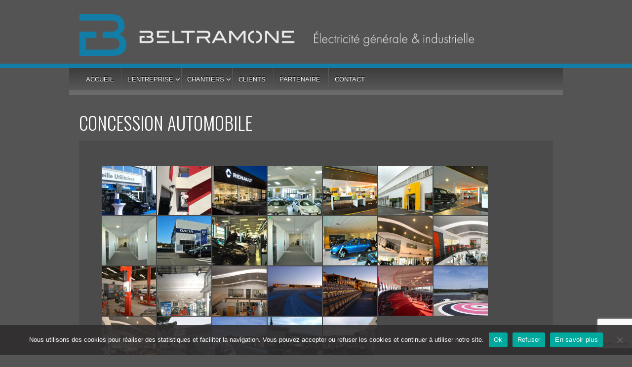

--- FILE ---
content_type: text/html; charset=UTF-8
request_url: https://beltramone.fr/gmedia-gallery/concession-automobile/
body_size: 12490
content:
	<!doctype html>
	<!--[if !IE]>
	<html class="no-js non-ie" lang="fr-FR"> <![endif]-->
	<!--[if IE 7 ]>
	<html class="no-js ie7" lang="fr-FR"> <![endif]-->
	<!--[if IE 8 ]>
	<html class="no-js ie8" lang="fr-FR"> <![endif]-->
	<!--[if IE 9 ]>
	<html class="no-js ie9" lang="fr-FR"> <![endif]-->
	<!--[if gt IE 9]><!-->
<html class="no-js" lang="fr-FR"> <!--<![endif]-->
<link href='https://fonts.googleapis.com/css?family=Oswald:300' rel='stylesheet' type='text/css'>
	<head>

		<meta charset="UTF-8"/>
		<meta name="viewport" content="width=device-width, initial-scale=1.0">

		<title>Concession automobile - Beltramone SAS</title>

		<link rel="profile" href="https://gmpg.org/xfn/11"/>
		<link rel="pingback" href="https://beltramone.fr/xmlrpc.php"/>

		<meta name='robots' content='index, follow, max-image-preview:large, max-snippet:-1, max-video-preview:-1' />

	<!-- This site is optimized with the Yoast SEO plugin v26.8 - https://yoast.com/product/yoast-seo-wordpress/ -->
	<title>Concession automobile - Beltramone SAS</title>
	<link rel="canonical" href="https://beltramone.fr/gmedia-gallery/concession-automobile/" />
	<meta property="og:locale" content="fr_FR" />
	<meta property="og:type" content="article" />
	<meta property="og:title" content="Concession automobile - Beltramone SAS" />
	<meta property="og:url" content="https://beltramone.fr/gmedia-gallery/concession-automobile/" />
	<meta property="og:site_name" content="Beltramone SAS" />
	<meta name="twitter:card" content="summary_large_image" />
	<script type="application/ld+json" class="yoast-schema-graph">{"@context":"https://schema.org","@graph":[{"@type":"WebPage","@id":"https://beltramone.fr/gmedia-gallery/concession-automobile/","url":"https://beltramone.fr/gmedia-gallery/concession-automobile/","name":"Concession automobile - Beltramone SAS","isPartOf":{"@id":"https://beltramone.fr/#website"},"datePublished":"2016-03-17T10:33:02+00:00","breadcrumb":{"@id":"https://beltramone.fr/gmedia-gallery/concession-automobile/#breadcrumb"},"inLanguage":"fr-FR","potentialAction":[{"@type":"ReadAction","target":["https://beltramone.fr/gmedia-gallery/concession-automobile/"]}]},{"@type":"BreadcrumbList","@id":"https://beltramone.fr/gmedia-gallery/concession-automobile/#breadcrumb","itemListElement":[{"@type":"ListItem","position":1,"name":"Accueil","item":"https://beltramone.fr/"},{"@type":"ListItem","position":2,"name":"Concession automobile"}]},{"@type":"WebSite","@id":"https://beltramone.fr/#website","url":"https://beltramone.fr/","name":"Beltramone SAS","description":"Électricité générale et industrielle","publisher":{"@id":"https://beltramone.fr/#organization"},"potentialAction":[{"@type":"SearchAction","target":{"@type":"EntryPoint","urlTemplate":"https://beltramone.fr/?s={search_term_string}"},"query-input":{"@type":"PropertyValueSpecification","valueRequired":true,"valueName":"search_term_string"}}],"inLanguage":"fr-FR"},{"@type":"Organization","@id":"https://beltramone.fr/#organization","name":"Beltramone SARL","url":"https://beltramone.fr/","logo":{"@type":"ImageObject","inLanguage":"fr-FR","@id":"https://beltramone.fr/#/schema/logo/image/","url":"https://beltramone.fr/wp-content/uploads/2016/02/logo-beltramone.jpg","contentUrl":"https://beltramone.fr/wp-content/uploads/2016/02/logo-beltramone.jpg","width":260,"height":260,"caption":"Beltramone SARL"},"image":{"@id":"https://beltramone.fr/#/schema/logo/image/"}}]}</script>
	<!-- / Yoast SEO plugin. -->


<link rel='dns-prefetch' href='//static.addtoany.com' />
<link rel='dns-prefetch' href='//www.googletagmanager.com' />
<link rel="alternate" type="application/rss+xml" title="Beltramone SAS &raquo; Flux" href="https://beltramone.fr/feed/" />
<link rel="alternate" type="application/rss+xml" title="Beltramone SAS &raquo; Flux des commentaires" href="https://beltramone.fr/comments/feed/" />
<link rel="alternate" title="oEmbed (JSON)" type="application/json+oembed" href="https://beltramone.fr/wp-json/oembed/1.0/embed?url=https%3A%2F%2Fbeltramone.fr%2Fgmedia-gallery%2Fconcession-automobile%2F" />
<link rel="alternate" title="oEmbed (XML)" type="text/xml+oembed" href="https://beltramone.fr/wp-json/oembed/1.0/embed?url=https%3A%2F%2Fbeltramone.fr%2Fgmedia-gallery%2Fconcession-automobile%2F&#038;format=xml" />
<style id='wp-img-auto-sizes-contain-inline-css' type='text/css'>
img:is([sizes=auto i],[sizes^="auto," i]){contain-intrinsic-size:3000px 1500px}
/*# sourceURL=wp-img-auto-sizes-contain-inline-css */
</style>
<style id='wp-block-library-inline-css' type='text/css'>
:root{--wp-block-synced-color:#7a00df;--wp-block-synced-color--rgb:122,0,223;--wp-bound-block-color:var(--wp-block-synced-color);--wp-editor-canvas-background:#ddd;--wp-admin-theme-color:#007cba;--wp-admin-theme-color--rgb:0,124,186;--wp-admin-theme-color-darker-10:#006ba1;--wp-admin-theme-color-darker-10--rgb:0,107,160.5;--wp-admin-theme-color-darker-20:#005a87;--wp-admin-theme-color-darker-20--rgb:0,90,135;--wp-admin-border-width-focus:2px}@media (min-resolution:192dpi){:root{--wp-admin-border-width-focus:1.5px}}.wp-element-button{cursor:pointer}:root .has-very-light-gray-background-color{background-color:#eee}:root .has-very-dark-gray-background-color{background-color:#313131}:root .has-very-light-gray-color{color:#eee}:root .has-very-dark-gray-color{color:#313131}:root .has-vivid-green-cyan-to-vivid-cyan-blue-gradient-background{background:linear-gradient(135deg,#00d084,#0693e3)}:root .has-purple-crush-gradient-background{background:linear-gradient(135deg,#34e2e4,#4721fb 50%,#ab1dfe)}:root .has-hazy-dawn-gradient-background{background:linear-gradient(135deg,#faaca8,#dad0ec)}:root .has-subdued-olive-gradient-background{background:linear-gradient(135deg,#fafae1,#67a671)}:root .has-atomic-cream-gradient-background{background:linear-gradient(135deg,#fdd79a,#004a59)}:root .has-nightshade-gradient-background{background:linear-gradient(135deg,#330968,#31cdcf)}:root .has-midnight-gradient-background{background:linear-gradient(135deg,#020381,#2874fc)}:root{--wp--preset--font-size--normal:16px;--wp--preset--font-size--huge:42px}.has-regular-font-size{font-size:1em}.has-larger-font-size{font-size:2.625em}.has-normal-font-size{font-size:var(--wp--preset--font-size--normal)}.has-huge-font-size{font-size:var(--wp--preset--font-size--huge)}.has-text-align-center{text-align:center}.has-text-align-left{text-align:left}.has-text-align-right{text-align:right}.has-fit-text{white-space:nowrap!important}#end-resizable-editor-section{display:none}.aligncenter{clear:both}.items-justified-left{justify-content:flex-start}.items-justified-center{justify-content:center}.items-justified-right{justify-content:flex-end}.items-justified-space-between{justify-content:space-between}.screen-reader-text{border:0;clip-path:inset(50%);height:1px;margin:-1px;overflow:hidden;padding:0;position:absolute;width:1px;word-wrap:normal!important}.screen-reader-text:focus{background-color:#ddd;clip-path:none;color:#444;display:block;font-size:1em;height:auto;left:5px;line-height:normal;padding:15px 23px 14px;text-decoration:none;top:5px;width:auto;z-index:100000}html :where(.has-border-color){border-style:solid}html :where([style*=border-top-color]){border-top-style:solid}html :where([style*=border-right-color]){border-right-style:solid}html :where([style*=border-bottom-color]){border-bottom-style:solid}html :where([style*=border-left-color]){border-left-style:solid}html :where([style*=border-width]){border-style:solid}html :where([style*=border-top-width]){border-top-style:solid}html :where([style*=border-right-width]){border-right-style:solid}html :where([style*=border-bottom-width]){border-bottom-style:solid}html :where([style*=border-left-width]){border-left-style:solid}html :where(img[class*=wp-image-]){height:auto;max-width:100%}:where(figure){margin:0 0 1em}html :where(.is-position-sticky){--wp-admin--admin-bar--position-offset:var(--wp-admin--admin-bar--height,0px)}@media screen and (max-width:600px){html :where(.is-position-sticky){--wp-admin--admin-bar--position-offset:0px}}

/*# sourceURL=wp-block-library-inline-css */
</style><style id='global-styles-inline-css' type='text/css'>
:root{--wp--preset--aspect-ratio--square: 1;--wp--preset--aspect-ratio--4-3: 4/3;--wp--preset--aspect-ratio--3-4: 3/4;--wp--preset--aspect-ratio--3-2: 3/2;--wp--preset--aspect-ratio--2-3: 2/3;--wp--preset--aspect-ratio--16-9: 16/9;--wp--preset--aspect-ratio--9-16: 9/16;--wp--preset--color--black: #000000;--wp--preset--color--cyan-bluish-gray: #abb8c3;--wp--preset--color--white: #ffffff;--wp--preset--color--pale-pink: #f78da7;--wp--preset--color--vivid-red: #cf2e2e;--wp--preset--color--luminous-vivid-orange: #ff6900;--wp--preset--color--luminous-vivid-amber: #fcb900;--wp--preset--color--light-green-cyan: #7bdcb5;--wp--preset--color--vivid-green-cyan: #00d084;--wp--preset--color--pale-cyan-blue: #8ed1fc;--wp--preset--color--vivid-cyan-blue: #0693e3;--wp--preset--color--vivid-purple: #9b51e0;--wp--preset--gradient--vivid-cyan-blue-to-vivid-purple: linear-gradient(135deg,rgb(6,147,227) 0%,rgb(155,81,224) 100%);--wp--preset--gradient--light-green-cyan-to-vivid-green-cyan: linear-gradient(135deg,rgb(122,220,180) 0%,rgb(0,208,130) 100%);--wp--preset--gradient--luminous-vivid-amber-to-luminous-vivid-orange: linear-gradient(135deg,rgb(252,185,0) 0%,rgb(255,105,0) 100%);--wp--preset--gradient--luminous-vivid-orange-to-vivid-red: linear-gradient(135deg,rgb(255,105,0) 0%,rgb(207,46,46) 100%);--wp--preset--gradient--very-light-gray-to-cyan-bluish-gray: linear-gradient(135deg,rgb(238,238,238) 0%,rgb(169,184,195) 100%);--wp--preset--gradient--cool-to-warm-spectrum: linear-gradient(135deg,rgb(74,234,220) 0%,rgb(151,120,209) 20%,rgb(207,42,186) 40%,rgb(238,44,130) 60%,rgb(251,105,98) 80%,rgb(254,248,76) 100%);--wp--preset--gradient--blush-light-purple: linear-gradient(135deg,rgb(255,206,236) 0%,rgb(152,150,240) 100%);--wp--preset--gradient--blush-bordeaux: linear-gradient(135deg,rgb(254,205,165) 0%,rgb(254,45,45) 50%,rgb(107,0,62) 100%);--wp--preset--gradient--luminous-dusk: linear-gradient(135deg,rgb(255,203,112) 0%,rgb(199,81,192) 50%,rgb(65,88,208) 100%);--wp--preset--gradient--pale-ocean: linear-gradient(135deg,rgb(255,245,203) 0%,rgb(182,227,212) 50%,rgb(51,167,181) 100%);--wp--preset--gradient--electric-grass: linear-gradient(135deg,rgb(202,248,128) 0%,rgb(113,206,126) 100%);--wp--preset--gradient--midnight: linear-gradient(135deg,rgb(2,3,129) 0%,rgb(40,116,252) 100%);--wp--preset--font-size--small: 13px;--wp--preset--font-size--medium: 20px;--wp--preset--font-size--large: 36px;--wp--preset--font-size--x-large: 42px;--wp--preset--spacing--20: 0.44rem;--wp--preset--spacing--30: 0.67rem;--wp--preset--spacing--40: 1rem;--wp--preset--spacing--50: 1.5rem;--wp--preset--spacing--60: 2.25rem;--wp--preset--spacing--70: 3.38rem;--wp--preset--spacing--80: 5.06rem;--wp--preset--shadow--natural: 6px 6px 9px rgba(0, 0, 0, 0.2);--wp--preset--shadow--deep: 12px 12px 50px rgba(0, 0, 0, 0.4);--wp--preset--shadow--sharp: 6px 6px 0px rgba(0, 0, 0, 0.2);--wp--preset--shadow--outlined: 6px 6px 0px -3px rgb(255, 255, 255), 6px 6px rgb(0, 0, 0);--wp--preset--shadow--crisp: 6px 6px 0px rgb(0, 0, 0);}:where(.is-layout-flex){gap: 0.5em;}:where(.is-layout-grid){gap: 0.5em;}body .is-layout-flex{display: flex;}.is-layout-flex{flex-wrap: wrap;align-items: center;}.is-layout-flex > :is(*, div){margin: 0;}body .is-layout-grid{display: grid;}.is-layout-grid > :is(*, div){margin: 0;}:where(.wp-block-columns.is-layout-flex){gap: 2em;}:where(.wp-block-columns.is-layout-grid){gap: 2em;}:where(.wp-block-post-template.is-layout-flex){gap: 1.25em;}:where(.wp-block-post-template.is-layout-grid){gap: 1.25em;}.has-black-color{color: var(--wp--preset--color--black) !important;}.has-cyan-bluish-gray-color{color: var(--wp--preset--color--cyan-bluish-gray) !important;}.has-white-color{color: var(--wp--preset--color--white) !important;}.has-pale-pink-color{color: var(--wp--preset--color--pale-pink) !important;}.has-vivid-red-color{color: var(--wp--preset--color--vivid-red) !important;}.has-luminous-vivid-orange-color{color: var(--wp--preset--color--luminous-vivid-orange) !important;}.has-luminous-vivid-amber-color{color: var(--wp--preset--color--luminous-vivid-amber) !important;}.has-light-green-cyan-color{color: var(--wp--preset--color--light-green-cyan) !important;}.has-vivid-green-cyan-color{color: var(--wp--preset--color--vivid-green-cyan) !important;}.has-pale-cyan-blue-color{color: var(--wp--preset--color--pale-cyan-blue) !important;}.has-vivid-cyan-blue-color{color: var(--wp--preset--color--vivid-cyan-blue) !important;}.has-vivid-purple-color{color: var(--wp--preset--color--vivid-purple) !important;}.has-black-background-color{background-color: var(--wp--preset--color--black) !important;}.has-cyan-bluish-gray-background-color{background-color: var(--wp--preset--color--cyan-bluish-gray) !important;}.has-white-background-color{background-color: var(--wp--preset--color--white) !important;}.has-pale-pink-background-color{background-color: var(--wp--preset--color--pale-pink) !important;}.has-vivid-red-background-color{background-color: var(--wp--preset--color--vivid-red) !important;}.has-luminous-vivid-orange-background-color{background-color: var(--wp--preset--color--luminous-vivid-orange) !important;}.has-luminous-vivid-amber-background-color{background-color: var(--wp--preset--color--luminous-vivid-amber) !important;}.has-light-green-cyan-background-color{background-color: var(--wp--preset--color--light-green-cyan) !important;}.has-vivid-green-cyan-background-color{background-color: var(--wp--preset--color--vivid-green-cyan) !important;}.has-pale-cyan-blue-background-color{background-color: var(--wp--preset--color--pale-cyan-blue) !important;}.has-vivid-cyan-blue-background-color{background-color: var(--wp--preset--color--vivid-cyan-blue) !important;}.has-vivid-purple-background-color{background-color: var(--wp--preset--color--vivid-purple) !important;}.has-black-border-color{border-color: var(--wp--preset--color--black) !important;}.has-cyan-bluish-gray-border-color{border-color: var(--wp--preset--color--cyan-bluish-gray) !important;}.has-white-border-color{border-color: var(--wp--preset--color--white) !important;}.has-pale-pink-border-color{border-color: var(--wp--preset--color--pale-pink) !important;}.has-vivid-red-border-color{border-color: var(--wp--preset--color--vivid-red) !important;}.has-luminous-vivid-orange-border-color{border-color: var(--wp--preset--color--luminous-vivid-orange) !important;}.has-luminous-vivid-amber-border-color{border-color: var(--wp--preset--color--luminous-vivid-amber) !important;}.has-light-green-cyan-border-color{border-color: var(--wp--preset--color--light-green-cyan) !important;}.has-vivid-green-cyan-border-color{border-color: var(--wp--preset--color--vivid-green-cyan) !important;}.has-pale-cyan-blue-border-color{border-color: var(--wp--preset--color--pale-cyan-blue) !important;}.has-vivid-cyan-blue-border-color{border-color: var(--wp--preset--color--vivid-cyan-blue) !important;}.has-vivid-purple-border-color{border-color: var(--wp--preset--color--vivid-purple) !important;}.has-vivid-cyan-blue-to-vivid-purple-gradient-background{background: var(--wp--preset--gradient--vivid-cyan-blue-to-vivid-purple) !important;}.has-light-green-cyan-to-vivid-green-cyan-gradient-background{background: var(--wp--preset--gradient--light-green-cyan-to-vivid-green-cyan) !important;}.has-luminous-vivid-amber-to-luminous-vivid-orange-gradient-background{background: var(--wp--preset--gradient--luminous-vivid-amber-to-luminous-vivid-orange) !important;}.has-luminous-vivid-orange-to-vivid-red-gradient-background{background: var(--wp--preset--gradient--luminous-vivid-orange-to-vivid-red) !important;}.has-very-light-gray-to-cyan-bluish-gray-gradient-background{background: var(--wp--preset--gradient--very-light-gray-to-cyan-bluish-gray) !important;}.has-cool-to-warm-spectrum-gradient-background{background: var(--wp--preset--gradient--cool-to-warm-spectrum) !important;}.has-blush-light-purple-gradient-background{background: var(--wp--preset--gradient--blush-light-purple) !important;}.has-blush-bordeaux-gradient-background{background: var(--wp--preset--gradient--blush-bordeaux) !important;}.has-luminous-dusk-gradient-background{background: var(--wp--preset--gradient--luminous-dusk) !important;}.has-pale-ocean-gradient-background{background: var(--wp--preset--gradient--pale-ocean) !important;}.has-electric-grass-gradient-background{background: var(--wp--preset--gradient--electric-grass) !important;}.has-midnight-gradient-background{background: var(--wp--preset--gradient--midnight) !important;}.has-small-font-size{font-size: var(--wp--preset--font-size--small) !important;}.has-medium-font-size{font-size: var(--wp--preset--font-size--medium) !important;}.has-large-font-size{font-size: var(--wp--preset--font-size--large) !important;}.has-x-large-font-size{font-size: var(--wp--preset--font-size--x-large) !important;}
/*# sourceURL=global-styles-inline-css */
</style>

<style id='classic-theme-styles-inline-css' type='text/css'>
/*! This file is auto-generated */
.wp-block-button__link{color:#fff;background-color:#32373c;border-radius:9999px;box-shadow:none;text-decoration:none;padding:calc(.667em + 2px) calc(1.333em + 2px);font-size:1.125em}.wp-block-file__button{background:#32373c;color:#fff;text-decoration:none}
/*# sourceURL=/wp-includes/css/classic-themes.min.css */
</style>
<link rel='stylesheet' id='foobox-free-min-css' href='https://beltramone.fr/wp-content/plugins/foobox-image-lightbox/free/css/foobox.free.min.css?ver=2.7.41' type='text/css' media='all' />
<link rel='stylesheet' id='contact-form-7-css' href='https://beltramone.fr/wp-content/plugins/contact-form-7/includes/css/styles.css?ver=6.1.4' type='text/css' media='all' />
<link rel='stylesheet' id='cookie-notice-front-css' href='https://beltramone.fr/wp-content/plugins/cookie-notice/css/front.min.css?ver=2.5.11' type='text/css' media='all' />
<link rel='stylesheet' id='parent-style-css' href='https://beltramone.fr/wp-content/themes/responsive/style.css?ver=72b4a9eee1082f34bc61bfc713bf51f8' type='text/css' media='all' />
<link rel='stylesheet' id='responsive-style-css' href='https://beltramone.fr/wp-content/themes/responsive/core/css/style.css?ver=3.11' type='text/css' media='all' />
<link rel='stylesheet' id='responsive-media-queries-css' href='https://beltramone.fr/wp-content/themes/responsive/core/css/responsive.css?ver=3.11' type='text/css' media='all' />
<link rel='stylesheet' id='responsive-child-style-css' href='https://beltramone.fr/wp-content/themes/elect/style.css?ver=1.0.0' type='text/css' media='all' />
<link rel='stylesheet' id='fontawesome-style-css' href='https://beltramone.fr/wp-content/themes/responsive/core/css/font-awesome.min.css?ver=4.7.0' type='text/css' media='all' />
<link rel='stylesheet' id='gmedia-global-frontend-css' href='https://beltramone.fr/wp-content/plugins/grand-media/assets/gmedia.global.front.css?ver=1.15.0' type='text/css' media='all' />
<link rel='stylesheet' id='addtoany-css' href='https://beltramone.fr/wp-content/plugins/add-to-any/addtoany.min.css?ver=1.16' type='text/css' media='all' />
<script type="text/javascript" id="addtoany-core-js-before">
/* <![CDATA[ */
window.a2a_config=window.a2a_config||{};a2a_config.callbacks=[];a2a_config.overlays=[];a2a_config.templates={};a2a_localize = {
	Share: "Partager",
	Save: "Enregistrer",
	Subscribe: "S'abonner",
	Email: "E-mail",
	Bookmark: "Marque-page",
	ShowAll: "Montrer tout",
	ShowLess: "Montrer moins",
	FindServices: "Trouver des service(s)",
	FindAnyServiceToAddTo: "Trouver instantan&eacute;ment des services &agrave; ajouter &agrave;",
	PoweredBy: "Propuls&eacute; par",
	ShareViaEmail: "Partager par e-mail",
	SubscribeViaEmail: "S’abonner par e-mail",
	BookmarkInYourBrowser: "Ajouter un signet dans votre navigateur",
	BookmarkInstructions: "Appuyez sur Ctrl+D ou \u2318+D pour mettre cette page en signet",
	AddToYourFavorites: "Ajouter &agrave; vos favoris",
	SendFromWebOrProgram: "Envoyer depuis n’importe quelle adresse e-mail ou logiciel e-mail",
	EmailProgram: "Programme d’e-mail",
	More: "Plus&#8230;",
	ThanksForSharing: "Merci de partager !",
	ThanksForFollowing: "Merci de nous suivre !"
};


//# sourceURL=addtoany-core-js-before
/* ]]> */
</script>
<script type="text/javascript" defer src="https://static.addtoany.com/menu/page.js" id="addtoany-core-js"></script>
<script type="text/javascript" src="https://beltramone.fr/wp-includes/js/jquery/jquery.min.js?ver=3.7.1" id="jquery-core-js"></script>
<script type="text/javascript" src="https://beltramone.fr/wp-includes/js/jquery/jquery-migrate.min.js?ver=3.4.1" id="jquery-migrate-js"></script>
<script type="text/javascript" defer src="https://beltramone.fr/wp-content/plugins/add-to-any/addtoany.min.js?ver=1.1" id="addtoany-jquery-js"></script>
<script type="text/javascript" id="cookie-notice-front-js-before">
/* <![CDATA[ */
var cnArgs = {"ajaxUrl":"https:\/\/beltramone.fr\/wp-admin\/admin-ajax.php","nonce":"5888f2c7a1","hideEffect":"fade","position":"bottom","onScroll":false,"onScrollOffset":100,"onClick":false,"cookieName":"cookie_notice_accepted","cookieTime":2592000,"cookieTimeRejected":2592000,"globalCookie":false,"redirection":false,"cache":false,"revokeCookies":false,"revokeCookiesOpt":"automatic"};

//# sourceURL=cookie-notice-front-js-before
/* ]]> */
</script>
<script type="text/javascript" src="https://beltramone.fr/wp-content/plugins/cookie-notice/js/front.min.js?ver=2.5.11" id="cookie-notice-front-js"></script>
<script type="text/javascript" src="https://beltramone.fr/wp-content/themes/responsive/core/js/responsive-modernizr.min.js?ver=2.6.1" id="modernizr-js"></script>
<script type="text/javascript" id="foobox-free-min-js-before">
/* <![CDATA[ */
/* Run FooBox FREE (v2.7.41) */
var FOOBOX = window.FOOBOX = {
	ready: true,
	disableOthers: false,
	o: {wordpress: { enabled: true }, captions: { dataTitle: ["captionTitle","title"], dataDesc: ["captionDesc","description"] }, rel: '', excludes:'.fbx-link,.nofoobox,.nolightbox,a[href*="pinterest.com/pin/create/button/"]', affiliate : { enabled: false }, error: "Could not load the item"},
	selectors: [
		".gallery", ".wp-block-gallery", ".wp-caption", ".wp-block-image", "a:has(img[class*=wp-image-])", ".foobox"
	],
	pre: function( $ ){
		// Custom JavaScript (Pre)
		
	},
	post: function( $ ){
		// Custom JavaScript (Post)
		
		// Custom Captions Code
		
	},
	custom: function( $ ){
		// Custom Extra JS
		
	}
};
//# sourceURL=foobox-free-min-js-before
/* ]]> */
</script>
<script type="text/javascript" src="https://beltramone.fr/wp-content/plugins/foobox-image-lightbox/free/js/foobox.free.min.js?ver=2.7.41" id="foobox-free-min-js"></script>
<link rel="https://api.w.org/" href="https://beltramone.fr/wp-json/" /><link rel="EditURI" type="application/rsd+xml" title="RSD" href="https://beltramone.fr/xmlrpc.php?rsd" />
<meta name="generator" content="Site Kit by Google 1.167.0" />
<!-- <meta name="GmediaGallery" version="1.24.1/1.8.0" license="933:1sl-38b2-39e7-b81e" /> -->
	<script>
		jQuery(document).ready(function(){
		var copyright_text = "";
		var cyberchimps_link = "";
		var siteurl = "https://beltramone.fr"; 
		if(copyright_text == "")
		{
			jQuery(".copyright #copyright_link").text(" "+"Default copyright text");
		}
		else{ 
			jQuery(".copyright #copyright_link").text(" "+copyright_text);
		}
		jQuery(".copyright #copyright_link").attr('href',siteurl);
		if(cyberchimps_link == 1)
		{
			jQuery(".powered").css("display","block");
		}
		else{
			jQuery(".powered").css("display","none");
		}
		});
	</script>
<!-- We need this for debugging -->
<!-- Responsive 3.11 -->
<!-- Elect 1.0.0 -->
<style type="text/css" id="custom-background-css">
body.custom-background { background-color: #545454; }
</style>
	<link rel="icon" href="https://beltramone.fr/wp-content/uploads/2023/10/cropped-beltramone-SAS-32x32.jpg" sizes="32x32" />
<link rel="icon" href="https://beltramone.fr/wp-content/uploads/2023/10/cropped-beltramone-SAS-192x192.jpg" sizes="192x192" />
<link rel="apple-touch-icon" href="https://beltramone.fr/wp-content/uploads/2023/10/cropped-beltramone-SAS-180x180.jpg" />
<meta name="msapplication-TileImage" content="https://beltramone.fr/wp-content/uploads/2023/10/cropped-beltramone-SAS-270x270.jpg" />
		<style type="text/css" id="wp-custom-css">
			body {
background:#292728;
color:#fff;
font-family:trebuchet ms,Helvetica,sans-serif;
}


#container {
max-width:100%;
padding:0;
}


#wrapper {
background: #545454 /*#302e2f*/;
border:none;
border-radius:0;
margin:0;
padding:20px;
}

#content-blog, #content, #content-outer {
max-width:960px;
margin:0 auto;
float:none;
overflow:hidden;
}


#content-blog .post {
width:23.5%;
float:left;
margin:0 0 2% 2%;
position:relative;
height:226px;
transition:all 0.3s ease-in-out 0s;
}

#content-blog .post:first-child,  #content-blog .post:nth-child(5) {
margin:0;
}

.home img.wp-post-image, .home  img.attachment-full, .home  img.attachment-large, .home  img.attachment-medium, .home  img.attachment-thumbnail {
margin:0;
}

#content-blog h2 {
position:absolute;
font-size:1.3em;
font-weight:lighter;
text-align:center;
height:226px;
line-height:226px;
width:100%;
/*background:rgba(214, 151, 27, 0.8) none repeat scroll 0 0;*/
background:rgba(18,126,167,0.8) none repeat scroll 0 0;

margin:0;
transition:all 0.3s ease-in-out 0s;
z-index:10;
}

#content-blog .post:hover h2 {
z-index:0;
visibility:hidden;
height:0;
}

h2 a:hover {
opacity:0;
}

#content-blog .post-entry {
position:relative;
}

#bandeau {
clear:both;
/*background-image:url(https://beltramone.fr/wp-content/uploads/2016/02/bandeau.jpg);
background-size:cover;
background-position:0 0;*/
padding:9px 0 0 0;
background-color: #127ea7;
}

#logo {
float:none;
margin:1em auto 1em auto;
max-width:960px;
padding:0 20px;
}

#logo img {
max-width:90%;
}

/****************MENU*****************/

.main-nav {
    max-width: 960px;
    margin: 0 auto;
    padding: 0 20px;
    border-bottom: 9px solid rgba(230,230,230,0.25);
}

.menu {
background:none;
/*float:right;*/
max-width:960px;
}

.menu .current_page_item a, .menu .current-menu-item a {
background:none;
}

.menu li a:hover {
background:none !important;
}

.menu a {
font-weight:normal;
text-transform:uppercase;
}

.menu li li {
background:rgba(84,84,84, 0.9) none repeat scroll 0 0;
border:none;
color:#fff;
}

.menu li li a {
color:#fff;
}

.menu li li:hover {
background: rgba(84,84,84,1) !important;
border:none;
color: #127EA7;
}

.menu li li a:hover {
background:rgba(70,70,70,0.95) none repeat scroll 0 0!important;
color: #127EA7;
}

ul.menu > li:hover {
    background-color: #444444;
}

/*****************SLIDER***************/

#slider {
clear:both;
}

.metaslider {
margin:0 auto;
}

.metaslider .caption {
padding:15px 10px 30px 10px!important;
text-align:center;
font-size:1.6em;
font-family:"Oswald",sans-serif;
font-weight:lighter;
}

/*************PAGES*******************/

.single img.wp-post-image {
display:none;
}

#colophon-widget {
font-size:1.2em;
}

#colophon-widget #text-2 {
  border: 1px solid #fff !important;
}

.widget-wrapper {
  border: 0;
}



/**************GALLERIE**************/

.gmPhotoBox {
background:rgba(0,0,0,0.1);
}

/**************CONTACT**************/

div.wpcf7 {
float:right;
border:1px solid #666;
padding:0 2em;
-webkit-border-radius: 4px;
-moz-border-radius: 4px;
border-radius: 4px;
}

#contact {
display:inline-block;
width:50%;
}


/**************GENERICS**************/

a {
color:#fff;
}

h1, h2, h3, h4, h5, h6, h2 a {
font-family: 'Oswald', sans-serif;
text-transform:uppercase;
font-weight:lighter;
}

h1.entry-title {
margin:0.5em 0;
}

p {
margin:0.3em 0 1em 0;
}

.breadcrumb-list {
display:none;
}


/*************FOOTER***************/

#footer .scroll-top {
width:11.9149%!important;
}

#footer .col-300 {
width:41.9149%;
}

#footer a {
color:#fff;
}

#footer a:hover {
color:#ccc;
}

#book {
float:right;
}
#attachment_668 {
    background: transparent;
    border: 0;
}

#text-3, #black-studio-tinymce-2 {
border-top:none;
border-left:none;
border-right:none;
border-bottom:1px solid #444;
padding:5px 10% 20px;
}

.page-id-64 #text-2 {
display:none;
}



@media screen and (min-width: 1450px) {

#content-blog, #content, #content-outer, body.full-width-layout #content-outer, body.default-layout #content-outer, body.full-width-no-box #content-outer {
max-width:1600px;
}

#content-blog .post {
height:376px;
}

#content-blog h2 {
font-size:1.8em;
height:376px;
line-height:376px;
}

#logo {
max-width:1600px;
}

.main-nav {
max-width:1600px;
}

#footer {
max-width:1600px;
}

.menu a {
font-size:16px;
line-height:55px;
height:55px;
}

.twocolumn {
-moz-column-gap: 3em;
-moz-columns: 2 auto;
-webkit-column-gap: 3em;
-webkit-columns: 2 auto;
columns: 2 auto;
column-gap: 3em;
}

}

@media screen and (max-width: 960px) {

#content-blog .post {
height:auto;
}

#content-blog h2 {
line-height:inherit;
height:100%;
}

#content-blog h2 a {
padding:46% 3%;
display:block;
}

}

@media screen and (max-width: 650px) {

#content-blog .post {
width:49%
}

#content-blog .post:first-child, #content-blog .post:nth-child(3), #content-blog .post:nth-child(5), #content-blog .post:nth-child(7) {
margin:0;
}

.metaslider .caption {
padding:5px 10px 3px 10px!important;
font-size:1.2em;
}

.grid, .grid-right {
float:right;
}

#book {
float:none;
margin:20px 0 0 0;
}

#text-2 {
text-align:left;
}

#text-3 {
padding:0 20px 20px 20px;
}

div.wpcf7 {
float:none;
border:1px solid #666;
padding:0 1em;
}

#contact {
width:auto;
}

}

@media screen and (max-width: 350px) {

#content-blog .post {
width:98%;
margin:2% 0;
}

.metaslider .caption {
padding:3px 10px 3px 10px!important;
font-size:1em;
}


}		</style>
		
<link rel="apple-touch-icon" sizes="57x57" href="icons/apple-touch-icon-57x57.png">
<link rel="apple-touch-icon" sizes="60x60" href="icons/apple-touch-icon-60x60.png">
<link rel="apple-touch-icon" sizes="72x72" href="icons/apple-touch-icon-72x72.png">
<link rel="apple-touch-icon" sizes="76x76" href="icons/apple-touch-icon-76x76.png">
<link rel="apple-touch-icon" sizes="114x114" href="icons/apple-touch-icon-114x114.png">
<link rel="apple-touch-icon" sizes="120x120" href="icons/apple-touch-icon-120x120.png">
<link rel="apple-touch-icon" sizes="144x144" href="icons/apple-touch-icon-144x144.png">
<link rel="apple-touch-icon" sizes="152x152" href="icons/apple-touch-icon-152x152.png">
<link rel="apple-touch-icon" sizes="180x180" href="icons/apple-touch-icon-180x180.png">
<link rel="icon" type="image/png" href="icons/favicon-32x32.png" sizes="32x32">
<link rel="icon" type="image/png" href="icons/android-chrome-192x192.png" sizes="192x192">
<link rel="icon" type="image/png" href="icons/favicon-96x96.png" sizes="96x96">
<link rel="icon" type="image/png" href="icons/favicon-16x16.png" sizes="16x16">
<link rel="manifest" href="icons/manifest.json">
<link rel="mask-icon" href="icons/safari-pinned-tab.svg" color="#f2b90b">
<link rel="shortcut icon" href="icons/favicon.ico">
<meta name="msapplication-TileColor" content="#da532c">
<meta name="msapplication-TileImage" content="icons/mstile-144x144.png">
<meta name="msapplication-config" content="icons/browserconfig.xml">
<meta name="theme-color" content="#ffffff">

	</head>

<body data-rsssl=1 class="wp-singular gmedia_gallery-template-default single single-gmedia_gallery postid-188 custom-background wp-theme-responsive wp-child-theme-elect cookies-not-set metaslider-plugin default-layout">

<div id="container" class="hfeed">

	<div class="skip-container cf">
		<a class="skip-link screen-reader-text focusable" href="#content">&darr; passer au contenu principal</a>
	</div><!-- .skip-container -->
	<div id="header">

		
		
		
		
			<div id="logo">
				<a href="https://beltramone.fr/"><img src="https://beltramone.fr/wp-content/uploads/2023/12/beltramone-H.png" width="1000" height="101" alt="Beltramone SAS"/></a>
			</div><!-- end of #logo -->

		
		

<div id="bandeau"></div>

				<div class="main-nav"><ul id="menu-menu-principal" class="menu"><li id="menu-item-8" class="menu-item menu-item-type-custom menu-item-object-custom menu-item-home menu-item-8"><a href="https://beltramone.fr">Accueil</a></li>
<li id="menu-item-66" class="menu-item menu-item-type-post_type menu-item-object-page menu-item-has-children menu-item-66"><a href="https://beltramone.fr/l-entreprise-beltramone/">L’entreprise</a>
<ul class="sub-menu">
	<li id="menu-item-835" class="menu-item menu-item-type-post_type menu-item-object-page menu-item-835"><a href="https://beltramone.fr/l-entreprise-beltramone/">L’entreprise</a></li>
	<li id="menu-item-834" class="menu-item menu-item-type-post_type menu-item-object-post menu-item-834"><a href="https://beltramone.fr/atelier-equipement/">Atelier &#038; Équipement</a></li>
</ul>
</li>
<li id="menu-item-26" class="menu-item menu-item-type-custom menu-item-object-custom menu-item-home menu-item-has-children menu-item-26"><a href="https://beltramone.fr">Chantiers</a>
<ul class="sub-menu">
	<li id="menu-item-54" class="menu-item menu-item-type-post_type menu-item-object-post menu-item-54"><a href="https://beltramone.fr/batiments-industriels/">Bâtiments industriels</a></li>
	<li id="menu-item-55" class="menu-item menu-item-type-post_type menu-item-object-post menu-item-55"><a href="https://beltramone.fr/tertiaire/">Tertiaire</a></li>
	<li id="menu-item-56" class="menu-item menu-item-type-post_type menu-item-object-post menu-item-56"><a href="https://beltramone.fr/surfaces-commerciales/">Surfaces commerciales</a></li>
	<li id="menu-item-57" class="menu-item menu-item-type-post_type menu-item-object-post menu-item-57"><a href="https://beltramone.fr/cablage/">Câblage</a></li>
	<li id="menu-item-27" class="menu-item menu-item-type-post_type menu-item-object-post menu-item-27"><a href="https://beltramone.fr/concession-automobile/">Concession automobile</a></li>
	<li id="menu-item-28" class="menu-item menu-item-type-post_type menu-item-object-post menu-item-28"><a href="https://beltramone.fr/transformateurs-htbt/">Transformateurs HT/BT</a></li>
	<li id="menu-item-30" class="menu-item menu-item-type-post_type menu-item-object-post menu-item-30"><a href="https://beltramone.fr/exploitation-agricole/">Exploitation agricole</a></li>
</ul>
</li>
<li id="menu-item-531" class="menu-item menu-item-type-post_type menu-item-object-page menu-item-531"><a href="https://beltramone.fr/clients/">Clients</a></li>
<li id="menu-item-778" class="menu-item menu-item-type-post_type menu-item-object-page menu-item-778"><a href="https://beltramone.fr/partenaire/">Partenaire</a></li>
<li id="menu-item-7" class="menu-item menu-item-type-post_type menu-item-object-page menu-item-7"><a href="https://beltramone.fr/contact/">Contact</a></li>
</ul></div>
		
		




<!-- header image -->				
	 
		<!-- /header image -->			




	</div><!-- end of #header -->

	<div id="wrapper" class="clearfix">
<div id="content-outer">
<div id="content" class="grid col-940" role="main">

	
	
		
						<div id="post-188" class="post-188 gmedia_gallery type-gmedia_gallery status-publish hentry">
				
				
	<h1 class="entry-title post-title">Concession automobile</h1>


				<div class="post-entry">
					<div class="GmediaGallery_SinglePage"><div class="gmedia_gallery photobox_module is_bot" id="GmediaGallery_11" data-gmid="11" data-module="photobox"><style class='gmedia_module_style_import'>@import url('https://beltramone.fr/wp-content/grand-media/module/photobox/css/photobox.css?v=0.98') all;</style><div id="gmediaPhotoBox_11" class="gmPhotoBox_Container"><script type="text/javascript">		jQuery(function(){			var data = {"thumbwidth":"110","thumbheight":"100","thumbsvpad":"50","thumbshpad":"45","ID":"11","name":"Concession automobile","moduleUrl":"https:\/\/beltramone.fr\/wp-content\/grand-media\/module\/photobox","pluginUrl":"https:\/\/beltramone.fr\/wp-content\/plugins\/grand-media","libraryUrl":"https:\/\/beltramone.fr\/wp-content\/grand-media","key":"933:1sl-38b2-39e7-b81e"};			data.content = [{"id":"378","image":"\/image\/volkswagen.jpg","thumb":"\/image\/thumb\/volkswagen.jpg","title":"Volkswagen","text":"","media":"","link":"","linkTarget":"_self"},{"id":"377","image":"\/image\/IMG_1356.jpg","thumb":"\/image\/thumb\/IMG_1356.jpg","title":"IMG 1356","text":"","media":"","link":"","linkTarget":"_self"},{"id":"376","image":"\/image\/13.jpg","thumb":"\/image\/thumb\/13.jpg","title":"13","text":"","media":"","link":"","linkTarget":"_self"},{"id":"176","image":"\/image\/renault.jpg","thumb":"\/image\/thumb\/renault.jpg","title":"Renault","text":"","media":"","link":"","linkTarget":"_self"},{"id":"175","image":"\/image\/renault-valentine-1.jpg","thumb":"\/image\/thumb\/renault-valentine-1.jpg","title":"Renault-valentine","text":"","media":"","link":"","linkTarget":"_self"},{"id":"174","image":"\/image\/primeur-des-collines-4.jpg","thumb":"\/image\/thumb\/primeur-des-collines-4.jpg","title":"Primeur-des-collines","text":"","media":"","link":"","linkTarget":"_self"},{"id":"173","image":"\/image\/primeur-des-collines-2.jpg","thumb":"\/image\/thumb\/primeur-des-collines-2.jpg","title":"Renault","text":"","media":"","link":"","linkTarget":"_self"},{"id":"172","image":"\/image\/DSC_3027.jpg","thumb":"\/image\/thumb\/DSC_3027.jpg","title":"","text":"","media":"","link":"","linkTarget":"_self"},{"id":"171","image":"\/image\/DSC_3012.jpg","thumb":"\/image\/thumb\/DSC_3012.jpg","title":"Dacia","text":"","media":"","link":"","linkTarget":"_self"},{"id":"170","image":"\/image\/dacia-3.jpg","thumb":"\/image\/thumb\/dacia-3.jpg","title":"Dacia","text":"","media":"","link":"","linkTarget":"_self"},{"id":"169","image":"\/image\/dacia-2.jpg","thumb":"\/image\/thumb\/dacia-2.jpg","title":"Dacia","text":"","media":"","link":"","linkTarget":"_self"},{"id":"168","image":"\/image\/dacia-1.jpg","thumb":"\/image\/thumb\/dacia-1.jpg","title":"Dacia","text":"","media":"","link":"","linkTarget":"_self"},{"id":"167","image":"\/image\/automobile.jpg","thumb":"\/image\/thumb\/automobile.jpg","title":"Automobile","text":"","media":"","link":"","linkTarget":"_self"},{"id":"166","image":"\/image\/66.jpg","thumb":"\/image\/thumb\/66.jpg","title":"","text":"","media":"","link":"","linkTarget":"_self"},{"id":"90","image":"\/image\/electricite-beltramone-concession-automobile11.jpg","thumb":"\/image\/thumb\/electricite-beltramone-concession-automobile11.jpg","title":"Electricite-beltramone-concession-automobile","text":"","media":"","link":"","linkTarget":"_self"},{"id":"89","image":"\/image\/electricite-beltramone-concession-automobile10.jpg","thumb":"\/image\/thumb\/electricite-beltramone-concession-automobile10.jpg","title":"Electricite-beltramone-concession-automobile","text":"","media":"","link":"","linkTarget":"_self"},{"id":"88","image":"\/image\/electricite-beltramone-concession-automobile9.jpg","thumb":"\/image\/thumb\/electricite-beltramone-concession-automobile9.jpg","title":"Electricite-beltramone-concession-automobile","text":"","media":"","link":"","linkTarget":"_self"},{"id":"87","image":"\/image\/electricite-beltramone-concession-automobile8.jpg","thumb":"\/image\/thumb\/electricite-beltramone-concession-automobile8.jpg","title":"Electricite-beltramone-concession-automobile","text":"","media":"","link":"","linkTarget":"_self"},{"id":"86","image":"\/image\/electricite-beltramone-concession-automobile7.jpg","thumb":"\/image\/thumb\/electricite-beltramone-concession-automobile7.jpg","title":"Electricite-beltramone-concession-automobile","text":"","media":"","link":"","linkTarget":"_self"},{"id":"85","image":"\/image\/electricite-beltramone-concession-automobile6.jpg","thumb":"\/image\/thumb\/electricite-beltramone-concession-automobile6.jpg","title":"Electricite-beltramone-concession-automobile","text":"","media":"","link":"","linkTarget":"_self"},{"id":"84","image":"\/image\/electricite-beltramone-concession-automobile5.jpg","thumb":"\/image\/thumb\/electricite-beltramone-concession-automobile5.jpg","title":"Electricite-beltramone-concession-automobile","text":"","media":"","link":"","linkTarget":"_self"},{"id":"83","image":"\/image\/electricite-beltramone-concession-automobile4.jpg","thumb":"\/image\/thumb\/electricite-beltramone-concession-automobile4.jpg","title":"Electricite-beltramone-concession-automobile","text":"","media":"","link":"","linkTarget":"_self"},{"id":"82","image":"\/image\/electricite-beltramone-concession-automobile3.jpg","thumb":"\/image\/thumb\/electricite-beltramone-concession-automobile3.jpg","title":"Electricite-beltramone-concession-automobile","text":"","media":"","link":"","linkTarget":"_self"},{"id":"81","image":"\/image\/electricite-beltramone-concession-automobile2.jpg","thumb":"\/image\/thumb\/electricite-beltramone-concession-automobile2.jpg","title":"Electricite-beltramone-concession-automobile","text":"","media":"","link":"","linkTarget":"_self"},{"id":"80","image":"\/image\/electricite-beltramone-concession-automobile.jpg","thumb":"\/image\/thumb\/electricite-beltramone-concession-automobile.jpg","title":"Electricite-beltramone-concession-automobile","text":"","media":"","link":"","linkTarget":"_self"},{"id":"79","image":"\/image\/8-heures-du-castellet_1.jpg","thumb":"\/image\/thumb\/8-heures-du-castellet_1.jpg","title":"8-heures-du-castellet","text":"","media":"","link":"","linkTarget":"_self"}];			jQuery('#gmediaPhotoBox_11').photobox('a', data);		});	</script>		<noscript><a href='/image/volkswagen.jpg'><img class="noLazy" src='/image/thumb/volkswagen.jpg' alt='Volkswagen' /></a><a href='/image/IMG_1356.jpg'><img class="noLazy" src='/image/thumb/IMG_1356.jpg' alt='IMG 1356' /></a><a href='/image/13.jpg'><img class="noLazy" src='/image/thumb/13.jpg' alt='13' /></a><a href='/image/renault.jpg'><img class="noLazy" src='/image/thumb/renault.jpg' alt='Renault' /></a><a href='/image/renault-valentine-1.jpg'><img class="noLazy" src='/image/thumb/renault-valentine-1.jpg' alt='Renault-valentine' /></a><a href='/image/primeur-des-collines-4.jpg'><img class="noLazy" src='/image/thumb/primeur-des-collines-4.jpg' alt='Primeur-des-collines' /></a><a href='/image/primeur-des-collines-2.jpg'><img class="noLazy" src='/image/thumb/primeur-des-collines-2.jpg' alt='Renault' /></a><a href='/image/DSC_3027.jpg'><img class="noLazy" src='/image/thumb/DSC_3027.jpg' alt='' /></a><a href='/image/DSC_3012.jpg'><img class="noLazy" src='/image/thumb/DSC_3012.jpg' alt='Dacia' /></a><a href='/image/dacia-3.jpg'><img class="noLazy" src='/image/thumb/dacia-3.jpg' alt='Dacia' /></a><a href='/image/dacia-2.jpg'><img class="noLazy" src='/image/thumb/dacia-2.jpg' alt='Dacia' /></a><a href='/image/dacia-1.jpg'><img class="noLazy" src='/image/thumb/dacia-1.jpg' alt='Dacia' /></a><a href='/image/automobile.jpg'><img class="noLazy" src='/image/thumb/automobile.jpg' alt='Automobile' /></a><a href='/image/66.jpg'><img class="noLazy" src='/image/thumb/66.jpg' alt='' /></a><a href='/image/electricite-beltramone-concession-automobile11.jpg'><img class="noLazy" src='/image/thumb/electricite-beltramone-concession-automobile11.jpg' alt='Electricite-beltramone-concession-automobile' /></a><a href='/image/electricite-beltramone-concession-automobile10.jpg'><img class="noLazy" src='/image/thumb/electricite-beltramone-concession-automobile10.jpg' alt='Electricite-beltramone-concession-automobile' /></a><a href='/image/electricite-beltramone-concession-automobile9.jpg'><img class="noLazy" src='/image/thumb/electricite-beltramone-concession-automobile9.jpg' alt='Electricite-beltramone-concession-automobile' /></a><a href='/image/electricite-beltramone-concession-automobile8.jpg'><img class="noLazy" src='/image/thumb/electricite-beltramone-concession-automobile8.jpg' alt='Electricite-beltramone-concession-automobile' /></a><a href='/image/electricite-beltramone-concession-automobile7.jpg'><img class="noLazy" src='/image/thumb/electricite-beltramone-concession-automobile7.jpg' alt='Electricite-beltramone-concession-automobile' /></a><a href='/image/electricite-beltramone-concession-automobile6.jpg'><img class="noLazy" src='/image/thumb/electricite-beltramone-concession-automobile6.jpg' alt='Electricite-beltramone-concession-automobile' /></a><a href='/image/electricite-beltramone-concession-automobile5.jpg'><img class="noLazy" src='/image/thumb/electricite-beltramone-concession-automobile5.jpg' alt='Electricite-beltramone-concession-automobile' /></a><a href='/image/electricite-beltramone-concession-automobile4.jpg'><img class="noLazy" src='/image/thumb/electricite-beltramone-concession-automobile4.jpg' alt='Electricite-beltramone-concession-automobile' /></a><a href='/image/electricite-beltramone-concession-automobile3.jpg'><img class="noLazy" src='/image/thumb/electricite-beltramone-concession-automobile3.jpg' alt='Electricite-beltramone-concession-automobile' /></a><a href='/image/electricite-beltramone-concession-automobile2.jpg'><img class="noLazy" src='/image/thumb/electricite-beltramone-concession-automobile2.jpg' alt='Electricite-beltramone-concession-automobile' /></a><a href='/image/electricite-beltramone-concession-automobile.jpg'><img class="noLazy" src='/image/thumb/electricite-beltramone-concession-automobile.jpg' alt='Electricite-beltramone-concession-automobile' /></a><a href='/image/8-heures-du-castellet_1.jpg'><img class="noLazy" src='/image/thumb/8-heures-du-castellet_1.jpg' alt='8-heures-du-castellet' /></a></noscript>	</div></div></div>
					
									</div><!-- end of .post-entry -->

				<div class="navigation">
					<div class="previous">&#8249; <a href="https://beltramone.fr/gmedia-gallery/cablage/" rel="prev">Câblage</a></div>
					<div class="next"><a href="https://beltramone.fr/gmedia-gallery/transformateurs-htbt/" rel="next">Transformateurs HT/BT</a> &#8250;</div>
				</div><!-- end of .navigation -->

				

	



							</div><!-- end of #post-188 -->
			
									
		
</div><!-- end of #content -->

</div>
</div><!-- end of #wrapper -->
</div><!-- end of #container -->

<div id="footer" class="clearfix">
	
	<div id="footer-wrapper">

		
		<div class="grid col-940">

			<div class="grid col-540">
							</div><!-- end of col-540 -->

			<div class="grid col-380 fit">
				<ul class="social-icons"></ul><!-- .social-icons -->			</div><!-- end of col-380 fit -->

		</div><!-- end of col-940 -->
			<div id="colophon-widget" class="grid col-940">
		
		
			<div id="a2a_share_save_widget-2" class="colophon-widget widget-wrapper widget_a2a_share_save_widget"><div class="widget-title"><h3>Partagez</h3></div><div class="a2a_kit a2a_kit_size_32 addtoany_list"><a class="a2a_button_facebook" href="https://www.addtoany.com/add_to/facebook?linkurl=https%3A%2F%2Fbeltramone.fr%2Fgmedia-gallery%2Fconcession-automobile%2F&amp;linkname=Concession%20automobile%20-%20Beltramone%20SAS" title="Facebook" rel="nofollow noopener" target="_blank"></a><a class="a2a_button_twitter" href="https://www.addtoany.com/add_to/twitter?linkurl=https%3A%2F%2Fbeltramone.fr%2Fgmedia-gallery%2Fconcession-automobile%2F&amp;linkname=Concession%20automobile%20-%20Beltramone%20SAS" title="Twitter" rel="nofollow noopener" target="_blank"></a><a class="a2a_button_email" href="https://www.addtoany.com/add_to/email?linkurl=https%3A%2F%2Fbeltramone.fr%2Fgmedia-gallery%2Fconcession-automobile%2F&amp;linkname=Concession%20automobile%20-%20Beltramone%20SAS" title="Email" rel="nofollow noopener" target="_blank"></a><a class="a2a_button_linkedin" href="https://www.addtoany.com/add_to/linkedin?linkurl=https%3A%2F%2Fbeltramone.fr%2Fgmedia-gallery%2Fconcession-automobile%2F&amp;linkname=Concession%20automobile%20-%20Beltramone%20SAS" title="LinkedIn" rel="nofollow noopener" target="_blank"></a><a class="a2a_dd addtoany_share_save addtoany_share" href="https://www.addtoany.com/share"></a></div></div>
		
			</div><!-- end of #colophon-widget -->

		<div class="grid col-300 copyright">
			&copy; 2009-2026 - 
				Beltramone SAS 				| <a href="https://beltramone.fr/l-entreprise-beltramone/">Qui sommes-nous</a>				 | <a href="https://beltramone.fr/mentions-legales/">Mentions légales</a>
			
		</div><!-- end of .copyright -->

		<div class="grid col-300 scroll-top"><a href="#scroll-top" title="retour en haut">&uarr;</a></div>

		<div class="grid col-300 fit powered">
			T&eacute;l : 04 92 74 81 66 - Fax : 04 92 74 86 98
		</div><!-- end .powered -->

	</div><!-- end #footer-wrapper -->

	</div><!-- end #footer -->

<script type="speculationrules">
{"prefetch":[{"source":"document","where":{"and":[{"href_matches":"/*"},{"not":{"href_matches":["/wp-*.php","/wp-admin/*","/wp-content/uploads/*","/wp-content/*","/wp-content/plugins/*","/wp-content/themes/elect/*","/wp-content/themes/responsive/*","/*\\?(.+)"]}},{"not":{"selector_matches":"a[rel~=\"nofollow\"]"}},{"not":{"selector_matches":".no-prefetch, .no-prefetch a"}}]},"eagerness":"conservative"}]}
</script>
<script type="text/javascript" src="https://beltramone.fr/wp-includes/js/dist/hooks.min.js?ver=dd5603f07f9220ed27f1" id="wp-hooks-js"></script>
<script type="text/javascript" src="https://beltramone.fr/wp-includes/js/dist/i18n.min.js?ver=c26c3dc7bed366793375" id="wp-i18n-js"></script>
<script type="text/javascript" id="wp-i18n-js-after">
/* <![CDATA[ */
wp.i18n.setLocaleData( { 'text direction\u0004ltr': [ 'ltr' ] } );
//# sourceURL=wp-i18n-js-after
/* ]]> */
</script>
<script type="text/javascript" src="https://beltramone.fr/wp-content/plugins/contact-form-7/includes/swv/js/index.js?ver=6.1.4" id="swv-js"></script>
<script type="text/javascript" id="contact-form-7-js-translations">
/* <![CDATA[ */
( function( domain, translations ) {
	var localeData = translations.locale_data[ domain ] || translations.locale_data.messages;
	localeData[""].domain = domain;
	wp.i18n.setLocaleData( localeData, domain );
} )( "contact-form-7", {"translation-revision-date":"2025-02-06 12:02:14+0000","generator":"GlotPress\/4.0.1","domain":"messages","locale_data":{"messages":{"":{"domain":"messages","plural-forms":"nplurals=2; plural=n > 1;","lang":"fr"},"This contact form is placed in the wrong place.":["Ce formulaire de contact est plac\u00e9 dans un mauvais endroit."],"Error:":["Erreur\u00a0:"]}},"comment":{"reference":"includes\/js\/index.js"}} );
//# sourceURL=contact-form-7-js-translations
/* ]]> */
</script>
<script type="text/javascript" id="contact-form-7-js-before">
/* <![CDATA[ */
var wpcf7 = {
    "api": {
        "root": "https:\/\/beltramone.fr\/wp-json\/",
        "namespace": "contact-form-7\/v1"
    }
};
//# sourceURL=contact-form-7-js-before
/* ]]> */
</script>
<script type="text/javascript" src="https://beltramone.fr/wp-content/plugins/contact-form-7/includes/js/index.js?ver=6.1.4" id="contact-form-7-js"></script>
<script type="text/javascript" src="https://beltramone.fr/wp-content/themes/responsive/core/js/responsive-scripts.min.js?ver=1.2.6" id="responsive-scripts-js"></script>
<script type="text/javascript" src="https://beltramone.fr/wp-content/themes/responsive/core/js/jquery.placeholder.min.js?ver=2.0.7" id="jquery-placeholder-js"></script>
<script type="text/javascript" src="https://beltramone.fr/wp-includes/js/comment-reply.min.js?ver=72b4a9eee1082f34bc61bfc713bf51f8" id="comment-reply-js" async="async" data-wp-strategy="async" fetchpriority="low"></script>
<script type="text/javascript" id="gmedia-global-frontend-js-extra">
/* <![CDATA[ */
var GmediaGallery = {"ajaxurl":"https://beltramone.fr/wp-admin/admin-ajax.php","nonce":"8339a69465","upload_dirurl":"https://beltramone.fr/wp-content/grand-media","plugin_dirurl":"https://beltramone.fr/wp-content/grand-media","license":"933:1sl-38b2-39e7-b81e","license2":"9f34c52412d044e49d6306815a0b2d2c","google_api_key":""};
//# sourceURL=gmedia-global-frontend-js-extra
/* ]]> */
</script>
<script type="text/javascript" src="https://beltramone.fr/wp-content/plugins/grand-media/assets/gmedia.global.front.js?ver=1.13.0" id="gmedia-global-frontend-js"></script>
<script type="text/javascript" src="https://www.google.com/recaptcha/api.js?render=6LfmT7EjAAAAACn08H9wvey8Vi1Zj1VOQf2Uhlua&amp;ver=3.0" id="google-recaptcha-js"></script>
<script type="text/javascript" src="https://beltramone.fr/wp-includes/js/dist/vendor/wp-polyfill.min.js?ver=3.15.0" id="wp-polyfill-js"></script>
<script type="text/javascript" id="wpcf7-recaptcha-js-before">
/* <![CDATA[ */
var wpcf7_recaptcha = {
    "sitekey": "6LfmT7EjAAAAACn08H9wvey8Vi1Zj1VOQf2Uhlua",
    "actions": {
        "homepage": "homepage",
        "contactform": "contactform"
    }
};
//# sourceURL=wpcf7-recaptcha-js-before
/* ]]> */
</script>
<script type="text/javascript" src="https://beltramone.fr/wp-content/plugins/contact-form-7/modules/recaptcha/index.js?ver=6.1.4" id="wpcf7-recaptcha-js"></script>
<script type="text/javascript" src="https://beltramone.fr/wp-content/grand-media/module/photobox/js/gmPhotoBox-ck.js?ver=0.98" id="photobox_gmPhotoBox-ck.js-js" defer="defer" data-wp-strategy="defer"></script>

		<!-- Cookie Notice plugin v2.5.11 by Hu-manity.co https://hu-manity.co/ -->
		<div id="cookie-notice" role="dialog" class="cookie-notice-hidden cookie-revoke-hidden cn-position-bottom" aria-label="Cookie Notice" style="background-color: rgba(48,46,47,0.91);"><div class="cookie-notice-container" style="color: #fff"><span id="cn-notice-text" class="cn-text-container">Nous utilisons des cookies pour réaliser des statistiques et faciliter la navigation. Vous pouvez accepter ou refuser les cookies et continuer à utiliser notre site.</span><span id="cn-notice-buttons" class="cn-buttons-container"><button id="cn-accept-cookie" data-cookie-set="accept" class="cn-set-cookie cn-button" aria-label="Ok" style="background-color: #00a99d">Ok</button><button id="cn-refuse-cookie" data-cookie-set="refuse" class="cn-set-cookie cn-button" aria-label="Refuser" style="background-color: #00a99d">Refuser</button><button data-link-url="https://beltramone.fr/mentions-legales/" data-link-target="_blank" id="cn-more-info" class="cn-more-info cn-button" aria-label="En savoir plus" style="background-color: #00a99d">En savoir plus</button></span><button type="button" id="cn-close-notice" data-cookie-set="accept" class="cn-close-icon" aria-label="Refuser"></button></div>
			
		</div>
		<!-- / Cookie Notice plugin -->
<script>
  (function(i,s,o,g,r,a,m){i['GoogleAnalyticsObject']=r;i[r]=i[r]||function(){
  (i[r].q=i[r].q||[]).push(arguments)},i[r].l=1*new Date();a=s.createElement(o),
  m=s.getElementsByTagName(o)[0];a.async=1;a.src=g;m.parentNode.insertBefore(a,m)
  })(window,document,'script','https://www.google-analytics.com/analytics.js','ga');

  ga('create', 'UA-76124540-1', 'auto');
  ga('send', 'pageview');

</script>

</body>
</html>

--- FILE ---
content_type: text/html; charset=utf-8
request_url: https://www.google.com/recaptcha/api2/anchor?ar=1&k=6LfmT7EjAAAAACn08H9wvey8Vi1Zj1VOQf2Uhlua&co=aHR0cHM6Ly9iZWx0cmFtb25lLmZyOjQ0Mw..&hl=en&v=N67nZn4AqZkNcbeMu4prBgzg&size=invisible&anchor-ms=20000&execute-ms=30000&cb=px0wiycylff1
body_size: 48559
content:
<!DOCTYPE HTML><html dir="ltr" lang="en"><head><meta http-equiv="Content-Type" content="text/html; charset=UTF-8">
<meta http-equiv="X-UA-Compatible" content="IE=edge">
<title>reCAPTCHA</title>
<style type="text/css">
/* cyrillic-ext */
@font-face {
  font-family: 'Roboto';
  font-style: normal;
  font-weight: 400;
  font-stretch: 100%;
  src: url(//fonts.gstatic.com/s/roboto/v48/KFO7CnqEu92Fr1ME7kSn66aGLdTylUAMa3GUBHMdazTgWw.woff2) format('woff2');
  unicode-range: U+0460-052F, U+1C80-1C8A, U+20B4, U+2DE0-2DFF, U+A640-A69F, U+FE2E-FE2F;
}
/* cyrillic */
@font-face {
  font-family: 'Roboto';
  font-style: normal;
  font-weight: 400;
  font-stretch: 100%;
  src: url(//fonts.gstatic.com/s/roboto/v48/KFO7CnqEu92Fr1ME7kSn66aGLdTylUAMa3iUBHMdazTgWw.woff2) format('woff2');
  unicode-range: U+0301, U+0400-045F, U+0490-0491, U+04B0-04B1, U+2116;
}
/* greek-ext */
@font-face {
  font-family: 'Roboto';
  font-style: normal;
  font-weight: 400;
  font-stretch: 100%;
  src: url(//fonts.gstatic.com/s/roboto/v48/KFO7CnqEu92Fr1ME7kSn66aGLdTylUAMa3CUBHMdazTgWw.woff2) format('woff2');
  unicode-range: U+1F00-1FFF;
}
/* greek */
@font-face {
  font-family: 'Roboto';
  font-style: normal;
  font-weight: 400;
  font-stretch: 100%;
  src: url(//fonts.gstatic.com/s/roboto/v48/KFO7CnqEu92Fr1ME7kSn66aGLdTylUAMa3-UBHMdazTgWw.woff2) format('woff2');
  unicode-range: U+0370-0377, U+037A-037F, U+0384-038A, U+038C, U+038E-03A1, U+03A3-03FF;
}
/* math */
@font-face {
  font-family: 'Roboto';
  font-style: normal;
  font-weight: 400;
  font-stretch: 100%;
  src: url(//fonts.gstatic.com/s/roboto/v48/KFO7CnqEu92Fr1ME7kSn66aGLdTylUAMawCUBHMdazTgWw.woff2) format('woff2');
  unicode-range: U+0302-0303, U+0305, U+0307-0308, U+0310, U+0312, U+0315, U+031A, U+0326-0327, U+032C, U+032F-0330, U+0332-0333, U+0338, U+033A, U+0346, U+034D, U+0391-03A1, U+03A3-03A9, U+03B1-03C9, U+03D1, U+03D5-03D6, U+03F0-03F1, U+03F4-03F5, U+2016-2017, U+2034-2038, U+203C, U+2040, U+2043, U+2047, U+2050, U+2057, U+205F, U+2070-2071, U+2074-208E, U+2090-209C, U+20D0-20DC, U+20E1, U+20E5-20EF, U+2100-2112, U+2114-2115, U+2117-2121, U+2123-214F, U+2190, U+2192, U+2194-21AE, U+21B0-21E5, U+21F1-21F2, U+21F4-2211, U+2213-2214, U+2216-22FF, U+2308-230B, U+2310, U+2319, U+231C-2321, U+2336-237A, U+237C, U+2395, U+239B-23B7, U+23D0, U+23DC-23E1, U+2474-2475, U+25AF, U+25B3, U+25B7, U+25BD, U+25C1, U+25CA, U+25CC, U+25FB, U+266D-266F, U+27C0-27FF, U+2900-2AFF, U+2B0E-2B11, U+2B30-2B4C, U+2BFE, U+3030, U+FF5B, U+FF5D, U+1D400-1D7FF, U+1EE00-1EEFF;
}
/* symbols */
@font-face {
  font-family: 'Roboto';
  font-style: normal;
  font-weight: 400;
  font-stretch: 100%;
  src: url(//fonts.gstatic.com/s/roboto/v48/KFO7CnqEu92Fr1ME7kSn66aGLdTylUAMaxKUBHMdazTgWw.woff2) format('woff2');
  unicode-range: U+0001-000C, U+000E-001F, U+007F-009F, U+20DD-20E0, U+20E2-20E4, U+2150-218F, U+2190, U+2192, U+2194-2199, U+21AF, U+21E6-21F0, U+21F3, U+2218-2219, U+2299, U+22C4-22C6, U+2300-243F, U+2440-244A, U+2460-24FF, U+25A0-27BF, U+2800-28FF, U+2921-2922, U+2981, U+29BF, U+29EB, U+2B00-2BFF, U+4DC0-4DFF, U+FFF9-FFFB, U+10140-1018E, U+10190-1019C, U+101A0, U+101D0-101FD, U+102E0-102FB, U+10E60-10E7E, U+1D2C0-1D2D3, U+1D2E0-1D37F, U+1F000-1F0FF, U+1F100-1F1AD, U+1F1E6-1F1FF, U+1F30D-1F30F, U+1F315, U+1F31C, U+1F31E, U+1F320-1F32C, U+1F336, U+1F378, U+1F37D, U+1F382, U+1F393-1F39F, U+1F3A7-1F3A8, U+1F3AC-1F3AF, U+1F3C2, U+1F3C4-1F3C6, U+1F3CA-1F3CE, U+1F3D4-1F3E0, U+1F3ED, U+1F3F1-1F3F3, U+1F3F5-1F3F7, U+1F408, U+1F415, U+1F41F, U+1F426, U+1F43F, U+1F441-1F442, U+1F444, U+1F446-1F449, U+1F44C-1F44E, U+1F453, U+1F46A, U+1F47D, U+1F4A3, U+1F4B0, U+1F4B3, U+1F4B9, U+1F4BB, U+1F4BF, U+1F4C8-1F4CB, U+1F4D6, U+1F4DA, U+1F4DF, U+1F4E3-1F4E6, U+1F4EA-1F4ED, U+1F4F7, U+1F4F9-1F4FB, U+1F4FD-1F4FE, U+1F503, U+1F507-1F50B, U+1F50D, U+1F512-1F513, U+1F53E-1F54A, U+1F54F-1F5FA, U+1F610, U+1F650-1F67F, U+1F687, U+1F68D, U+1F691, U+1F694, U+1F698, U+1F6AD, U+1F6B2, U+1F6B9-1F6BA, U+1F6BC, U+1F6C6-1F6CF, U+1F6D3-1F6D7, U+1F6E0-1F6EA, U+1F6F0-1F6F3, U+1F6F7-1F6FC, U+1F700-1F7FF, U+1F800-1F80B, U+1F810-1F847, U+1F850-1F859, U+1F860-1F887, U+1F890-1F8AD, U+1F8B0-1F8BB, U+1F8C0-1F8C1, U+1F900-1F90B, U+1F93B, U+1F946, U+1F984, U+1F996, U+1F9E9, U+1FA00-1FA6F, U+1FA70-1FA7C, U+1FA80-1FA89, U+1FA8F-1FAC6, U+1FACE-1FADC, U+1FADF-1FAE9, U+1FAF0-1FAF8, U+1FB00-1FBFF;
}
/* vietnamese */
@font-face {
  font-family: 'Roboto';
  font-style: normal;
  font-weight: 400;
  font-stretch: 100%;
  src: url(//fonts.gstatic.com/s/roboto/v48/KFO7CnqEu92Fr1ME7kSn66aGLdTylUAMa3OUBHMdazTgWw.woff2) format('woff2');
  unicode-range: U+0102-0103, U+0110-0111, U+0128-0129, U+0168-0169, U+01A0-01A1, U+01AF-01B0, U+0300-0301, U+0303-0304, U+0308-0309, U+0323, U+0329, U+1EA0-1EF9, U+20AB;
}
/* latin-ext */
@font-face {
  font-family: 'Roboto';
  font-style: normal;
  font-weight: 400;
  font-stretch: 100%;
  src: url(//fonts.gstatic.com/s/roboto/v48/KFO7CnqEu92Fr1ME7kSn66aGLdTylUAMa3KUBHMdazTgWw.woff2) format('woff2');
  unicode-range: U+0100-02BA, U+02BD-02C5, U+02C7-02CC, U+02CE-02D7, U+02DD-02FF, U+0304, U+0308, U+0329, U+1D00-1DBF, U+1E00-1E9F, U+1EF2-1EFF, U+2020, U+20A0-20AB, U+20AD-20C0, U+2113, U+2C60-2C7F, U+A720-A7FF;
}
/* latin */
@font-face {
  font-family: 'Roboto';
  font-style: normal;
  font-weight: 400;
  font-stretch: 100%;
  src: url(//fonts.gstatic.com/s/roboto/v48/KFO7CnqEu92Fr1ME7kSn66aGLdTylUAMa3yUBHMdazQ.woff2) format('woff2');
  unicode-range: U+0000-00FF, U+0131, U+0152-0153, U+02BB-02BC, U+02C6, U+02DA, U+02DC, U+0304, U+0308, U+0329, U+2000-206F, U+20AC, U+2122, U+2191, U+2193, U+2212, U+2215, U+FEFF, U+FFFD;
}
/* cyrillic-ext */
@font-face {
  font-family: 'Roboto';
  font-style: normal;
  font-weight: 500;
  font-stretch: 100%;
  src: url(//fonts.gstatic.com/s/roboto/v48/KFO7CnqEu92Fr1ME7kSn66aGLdTylUAMa3GUBHMdazTgWw.woff2) format('woff2');
  unicode-range: U+0460-052F, U+1C80-1C8A, U+20B4, U+2DE0-2DFF, U+A640-A69F, U+FE2E-FE2F;
}
/* cyrillic */
@font-face {
  font-family: 'Roboto';
  font-style: normal;
  font-weight: 500;
  font-stretch: 100%;
  src: url(//fonts.gstatic.com/s/roboto/v48/KFO7CnqEu92Fr1ME7kSn66aGLdTylUAMa3iUBHMdazTgWw.woff2) format('woff2');
  unicode-range: U+0301, U+0400-045F, U+0490-0491, U+04B0-04B1, U+2116;
}
/* greek-ext */
@font-face {
  font-family: 'Roboto';
  font-style: normal;
  font-weight: 500;
  font-stretch: 100%;
  src: url(//fonts.gstatic.com/s/roboto/v48/KFO7CnqEu92Fr1ME7kSn66aGLdTylUAMa3CUBHMdazTgWw.woff2) format('woff2');
  unicode-range: U+1F00-1FFF;
}
/* greek */
@font-face {
  font-family: 'Roboto';
  font-style: normal;
  font-weight: 500;
  font-stretch: 100%;
  src: url(//fonts.gstatic.com/s/roboto/v48/KFO7CnqEu92Fr1ME7kSn66aGLdTylUAMa3-UBHMdazTgWw.woff2) format('woff2');
  unicode-range: U+0370-0377, U+037A-037F, U+0384-038A, U+038C, U+038E-03A1, U+03A3-03FF;
}
/* math */
@font-face {
  font-family: 'Roboto';
  font-style: normal;
  font-weight: 500;
  font-stretch: 100%;
  src: url(//fonts.gstatic.com/s/roboto/v48/KFO7CnqEu92Fr1ME7kSn66aGLdTylUAMawCUBHMdazTgWw.woff2) format('woff2');
  unicode-range: U+0302-0303, U+0305, U+0307-0308, U+0310, U+0312, U+0315, U+031A, U+0326-0327, U+032C, U+032F-0330, U+0332-0333, U+0338, U+033A, U+0346, U+034D, U+0391-03A1, U+03A3-03A9, U+03B1-03C9, U+03D1, U+03D5-03D6, U+03F0-03F1, U+03F4-03F5, U+2016-2017, U+2034-2038, U+203C, U+2040, U+2043, U+2047, U+2050, U+2057, U+205F, U+2070-2071, U+2074-208E, U+2090-209C, U+20D0-20DC, U+20E1, U+20E5-20EF, U+2100-2112, U+2114-2115, U+2117-2121, U+2123-214F, U+2190, U+2192, U+2194-21AE, U+21B0-21E5, U+21F1-21F2, U+21F4-2211, U+2213-2214, U+2216-22FF, U+2308-230B, U+2310, U+2319, U+231C-2321, U+2336-237A, U+237C, U+2395, U+239B-23B7, U+23D0, U+23DC-23E1, U+2474-2475, U+25AF, U+25B3, U+25B7, U+25BD, U+25C1, U+25CA, U+25CC, U+25FB, U+266D-266F, U+27C0-27FF, U+2900-2AFF, U+2B0E-2B11, U+2B30-2B4C, U+2BFE, U+3030, U+FF5B, U+FF5D, U+1D400-1D7FF, U+1EE00-1EEFF;
}
/* symbols */
@font-face {
  font-family: 'Roboto';
  font-style: normal;
  font-weight: 500;
  font-stretch: 100%;
  src: url(//fonts.gstatic.com/s/roboto/v48/KFO7CnqEu92Fr1ME7kSn66aGLdTylUAMaxKUBHMdazTgWw.woff2) format('woff2');
  unicode-range: U+0001-000C, U+000E-001F, U+007F-009F, U+20DD-20E0, U+20E2-20E4, U+2150-218F, U+2190, U+2192, U+2194-2199, U+21AF, U+21E6-21F0, U+21F3, U+2218-2219, U+2299, U+22C4-22C6, U+2300-243F, U+2440-244A, U+2460-24FF, U+25A0-27BF, U+2800-28FF, U+2921-2922, U+2981, U+29BF, U+29EB, U+2B00-2BFF, U+4DC0-4DFF, U+FFF9-FFFB, U+10140-1018E, U+10190-1019C, U+101A0, U+101D0-101FD, U+102E0-102FB, U+10E60-10E7E, U+1D2C0-1D2D3, U+1D2E0-1D37F, U+1F000-1F0FF, U+1F100-1F1AD, U+1F1E6-1F1FF, U+1F30D-1F30F, U+1F315, U+1F31C, U+1F31E, U+1F320-1F32C, U+1F336, U+1F378, U+1F37D, U+1F382, U+1F393-1F39F, U+1F3A7-1F3A8, U+1F3AC-1F3AF, U+1F3C2, U+1F3C4-1F3C6, U+1F3CA-1F3CE, U+1F3D4-1F3E0, U+1F3ED, U+1F3F1-1F3F3, U+1F3F5-1F3F7, U+1F408, U+1F415, U+1F41F, U+1F426, U+1F43F, U+1F441-1F442, U+1F444, U+1F446-1F449, U+1F44C-1F44E, U+1F453, U+1F46A, U+1F47D, U+1F4A3, U+1F4B0, U+1F4B3, U+1F4B9, U+1F4BB, U+1F4BF, U+1F4C8-1F4CB, U+1F4D6, U+1F4DA, U+1F4DF, U+1F4E3-1F4E6, U+1F4EA-1F4ED, U+1F4F7, U+1F4F9-1F4FB, U+1F4FD-1F4FE, U+1F503, U+1F507-1F50B, U+1F50D, U+1F512-1F513, U+1F53E-1F54A, U+1F54F-1F5FA, U+1F610, U+1F650-1F67F, U+1F687, U+1F68D, U+1F691, U+1F694, U+1F698, U+1F6AD, U+1F6B2, U+1F6B9-1F6BA, U+1F6BC, U+1F6C6-1F6CF, U+1F6D3-1F6D7, U+1F6E0-1F6EA, U+1F6F0-1F6F3, U+1F6F7-1F6FC, U+1F700-1F7FF, U+1F800-1F80B, U+1F810-1F847, U+1F850-1F859, U+1F860-1F887, U+1F890-1F8AD, U+1F8B0-1F8BB, U+1F8C0-1F8C1, U+1F900-1F90B, U+1F93B, U+1F946, U+1F984, U+1F996, U+1F9E9, U+1FA00-1FA6F, U+1FA70-1FA7C, U+1FA80-1FA89, U+1FA8F-1FAC6, U+1FACE-1FADC, U+1FADF-1FAE9, U+1FAF0-1FAF8, U+1FB00-1FBFF;
}
/* vietnamese */
@font-face {
  font-family: 'Roboto';
  font-style: normal;
  font-weight: 500;
  font-stretch: 100%;
  src: url(//fonts.gstatic.com/s/roboto/v48/KFO7CnqEu92Fr1ME7kSn66aGLdTylUAMa3OUBHMdazTgWw.woff2) format('woff2');
  unicode-range: U+0102-0103, U+0110-0111, U+0128-0129, U+0168-0169, U+01A0-01A1, U+01AF-01B0, U+0300-0301, U+0303-0304, U+0308-0309, U+0323, U+0329, U+1EA0-1EF9, U+20AB;
}
/* latin-ext */
@font-face {
  font-family: 'Roboto';
  font-style: normal;
  font-weight: 500;
  font-stretch: 100%;
  src: url(//fonts.gstatic.com/s/roboto/v48/KFO7CnqEu92Fr1ME7kSn66aGLdTylUAMa3KUBHMdazTgWw.woff2) format('woff2');
  unicode-range: U+0100-02BA, U+02BD-02C5, U+02C7-02CC, U+02CE-02D7, U+02DD-02FF, U+0304, U+0308, U+0329, U+1D00-1DBF, U+1E00-1E9F, U+1EF2-1EFF, U+2020, U+20A0-20AB, U+20AD-20C0, U+2113, U+2C60-2C7F, U+A720-A7FF;
}
/* latin */
@font-face {
  font-family: 'Roboto';
  font-style: normal;
  font-weight: 500;
  font-stretch: 100%;
  src: url(//fonts.gstatic.com/s/roboto/v48/KFO7CnqEu92Fr1ME7kSn66aGLdTylUAMa3yUBHMdazQ.woff2) format('woff2');
  unicode-range: U+0000-00FF, U+0131, U+0152-0153, U+02BB-02BC, U+02C6, U+02DA, U+02DC, U+0304, U+0308, U+0329, U+2000-206F, U+20AC, U+2122, U+2191, U+2193, U+2212, U+2215, U+FEFF, U+FFFD;
}
/* cyrillic-ext */
@font-face {
  font-family: 'Roboto';
  font-style: normal;
  font-weight: 900;
  font-stretch: 100%;
  src: url(//fonts.gstatic.com/s/roboto/v48/KFO7CnqEu92Fr1ME7kSn66aGLdTylUAMa3GUBHMdazTgWw.woff2) format('woff2');
  unicode-range: U+0460-052F, U+1C80-1C8A, U+20B4, U+2DE0-2DFF, U+A640-A69F, U+FE2E-FE2F;
}
/* cyrillic */
@font-face {
  font-family: 'Roboto';
  font-style: normal;
  font-weight: 900;
  font-stretch: 100%;
  src: url(//fonts.gstatic.com/s/roboto/v48/KFO7CnqEu92Fr1ME7kSn66aGLdTylUAMa3iUBHMdazTgWw.woff2) format('woff2');
  unicode-range: U+0301, U+0400-045F, U+0490-0491, U+04B0-04B1, U+2116;
}
/* greek-ext */
@font-face {
  font-family: 'Roboto';
  font-style: normal;
  font-weight: 900;
  font-stretch: 100%;
  src: url(//fonts.gstatic.com/s/roboto/v48/KFO7CnqEu92Fr1ME7kSn66aGLdTylUAMa3CUBHMdazTgWw.woff2) format('woff2');
  unicode-range: U+1F00-1FFF;
}
/* greek */
@font-face {
  font-family: 'Roboto';
  font-style: normal;
  font-weight: 900;
  font-stretch: 100%;
  src: url(//fonts.gstatic.com/s/roboto/v48/KFO7CnqEu92Fr1ME7kSn66aGLdTylUAMa3-UBHMdazTgWw.woff2) format('woff2');
  unicode-range: U+0370-0377, U+037A-037F, U+0384-038A, U+038C, U+038E-03A1, U+03A3-03FF;
}
/* math */
@font-face {
  font-family: 'Roboto';
  font-style: normal;
  font-weight: 900;
  font-stretch: 100%;
  src: url(//fonts.gstatic.com/s/roboto/v48/KFO7CnqEu92Fr1ME7kSn66aGLdTylUAMawCUBHMdazTgWw.woff2) format('woff2');
  unicode-range: U+0302-0303, U+0305, U+0307-0308, U+0310, U+0312, U+0315, U+031A, U+0326-0327, U+032C, U+032F-0330, U+0332-0333, U+0338, U+033A, U+0346, U+034D, U+0391-03A1, U+03A3-03A9, U+03B1-03C9, U+03D1, U+03D5-03D6, U+03F0-03F1, U+03F4-03F5, U+2016-2017, U+2034-2038, U+203C, U+2040, U+2043, U+2047, U+2050, U+2057, U+205F, U+2070-2071, U+2074-208E, U+2090-209C, U+20D0-20DC, U+20E1, U+20E5-20EF, U+2100-2112, U+2114-2115, U+2117-2121, U+2123-214F, U+2190, U+2192, U+2194-21AE, U+21B0-21E5, U+21F1-21F2, U+21F4-2211, U+2213-2214, U+2216-22FF, U+2308-230B, U+2310, U+2319, U+231C-2321, U+2336-237A, U+237C, U+2395, U+239B-23B7, U+23D0, U+23DC-23E1, U+2474-2475, U+25AF, U+25B3, U+25B7, U+25BD, U+25C1, U+25CA, U+25CC, U+25FB, U+266D-266F, U+27C0-27FF, U+2900-2AFF, U+2B0E-2B11, U+2B30-2B4C, U+2BFE, U+3030, U+FF5B, U+FF5D, U+1D400-1D7FF, U+1EE00-1EEFF;
}
/* symbols */
@font-face {
  font-family: 'Roboto';
  font-style: normal;
  font-weight: 900;
  font-stretch: 100%;
  src: url(//fonts.gstatic.com/s/roboto/v48/KFO7CnqEu92Fr1ME7kSn66aGLdTylUAMaxKUBHMdazTgWw.woff2) format('woff2');
  unicode-range: U+0001-000C, U+000E-001F, U+007F-009F, U+20DD-20E0, U+20E2-20E4, U+2150-218F, U+2190, U+2192, U+2194-2199, U+21AF, U+21E6-21F0, U+21F3, U+2218-2219, U+2299, U+22C4-22C6, U+2300-243F, U+2440-244A, U+2460-24FF, U+25A0-27BF, U+2800-28FF, U+2921-2922, U+2981, U+29BF, U+29EB, U+2B00-2BFF, U+4DC0-4DFF, U+FFF9-FFFB, U+10140-1018E, U+10190-1019C, U+101A0, U+101D0-101FD, U+102E0-102FB, U+10E60-10E7E, U+1D2C0-1D2D3, U+1D2E0-1D37F, U+1F000-1F0FF, U+1F100-1F1AD, U+1F1E6-1F1FF, U+1F30D-1F30F, U+1F315, U+1F31C, U+1F31E, U+1F320-1F32C, U+1F336, U+1F378, U+1F37D, U+1F382, U+1F393-1F39F, U+1F3A7-1F3A8, U+1F3AC-1F3AF, U+1F3C2, U+1F3C4-1F3C6, U+1F3CA-1F3CE, U+1F3D4-1F3E0, U+1F3ED, U+1F3F1-1F3F3, U+1F3F5-1F3F7, U+1F408, U+1F415, U+1F41F, U+1F426, U+1F43F, U+1F441-1F442, U+1F444, U+1F446-1F449, U+1F44C-1F44E, U+1F453, U+1F46A, U+1F47D, U+1F4A3, U+1F4B0, U+1F4B3, U+1F4B9, U+1F4BB, U+1F4BF, U+1F4C8-1F4CB, U+1F4D6, U+1F4DA, U+1F4DF, U+1F4E3-1F4E6, U+1F4EA-1F4ED, U+1F4F7, U+1F4F9-1F4FB, U+1F4FD-1F4FE, U+1F503, U+1F507-1F50B, U+1F50D, U+1F512-1F513, U+1F53E-1F54A, U+1F54F-1F5FA, U+1F610, U+1F650-1F67F, U+1F687, U+1F68D, U+1F691, U+1F694, U+1F698, U+1F6AD, U+1F6B2, U+1F6B9-1F6BA, U+1F6BC, U+1F6C6-1F6CF, U+1F6D3-1F6D7, U+1F6E0-1F6EA, U+1F6F0-1F6F3, U+1F6F7-1F6FC, U+1F700-1F7FF, U+1F800-1F80B, U+1F810-1F847, U+1F850-1F859, U+1F860-1F887, U+1F890-1F8AD, U+1F8B0-1F8BB, U+1F8C0-1F8C1, U+1F900-1F90B, U+1F93B, U+1F946, U+1F984, U+1F996, U+1F9E9, U+1FA00-1FA6F, U+1FA70-1FA7C, U+1FA80-1FA89, U+1FA8F-1FAC6, U+1FACE-1FADC, U+1FADF-1FAE9, U+1FAF0-1FAF8, U+1FB00-1FBFF;
}
/* vietnamese */
@font-face {
  font-family: 'Roboto';
  font-style: normal;
  font-weight: 900;
  font-stretch: 100%;
  src: url(//fonts.gstatic.com/s/roboto/v48/KFO7CnqEu92Fr1ME7kSn66aGLdTylUAMa3OUBHMdazTgWw.woff2) format('woff2');
  unicode-range: U+0102-0103, U+0110-0111, U+0128-0129, U+0168-0169, U+01A0-01A1, U+01AF-01B0, U+0300-0301, U+0303-0304, U+0308-0309, U+0323, U+0329, U+1EA0-1EF9, U+20AB;
}
/* latin-ext */
@font-face {
  font-family: 'Roboto';
  font-style: normal;
  font-weight: 900;
  font-stretch: 100%;
  src: url(//fonts.gstatic.com/s/roboto/v48/KFO7CnqEu92Fr1ME7kSn66aGLdTylUAMa3KUBHMdazTgWw.woff2) format('woff2');
  unicode-range: U+0100-02BA, U+02BD-02C5, U+02C7-02CC, U+02CE-02D7, U+02DD-02FF, U+0304, U+0308, U+0329, U+1D00-1DBF, U+1E00-1E9F, U+1EF2-1EFF, U+2020, U+20A0-20AB, U+20AD-20C0, U+2113, U+2C60-2C7F, U+A720-A7FF;
}
/* latin */
@font-face {
  font-family: 'Roboto';
  font-style: normal;
  font-weight: 900;
  font-stretch: 100%;
  src: url(//fonts.gstatic.com/s/roboto/v48/KFO7CnqEu92Fr1ME7kSn66aGLdTylUAMa3yUBHMdazQ.woff2) format('woff2');
  unicode-range: U+0000-00FF, U+0131, U+0152-0153, U+02BB-02BC, U+02C6, U+02DA, U+02DC, U+0304, U+0308, U+0329, U+2000-206F, U+20AC, U+2122, U+2191, U+2193, U+2212, U+2215, U+FEFF, U+FFFD;
}

</style>
<link rel="stylesheet" type="text/css" href="https://www.gstatic.com/recaptcha/releases/N67nZn4AqZkNcbeMu4prBgzg/styles__ltr.css">
<script nonce="IRt0HIVBq1W7SWiqhM4Nig" type="text/javascript">window['__recaptcha_api'] = 'https://www.google.com/recaptcha/api2/';</script>
<script type="text/javascript" src="https://www.gstatic.com/recaptcha/releases/N67nZn4AqZkNcbeMu4prBgzg/recaptcha__en.js" nonce="IRt0HIVBq1W7SWiqhM4Nig">
      
    </script></head>
<body><div id="rc-anchor-alert" class="rc-anchor-alert"></div>
<input type="hidden" id="recaptcha-token" value="[base64]">
<script type="text/javascript" nonce="IRt0HIVBq1W7SWiqhM4Nig">
      recaptcha.anchor.Main.init("[\x22ainput\x22,[\x22bgdata\x22,\x22\x22,\[base64]/[base64]/[base64]/[base64]/[base64]/[base64]/[base64]/[base64]/[base64]/[base64]/[base64]/[base64]/[base64]/[base64]\x22,\[base64]\x22,\x22wrMXMMOyI8OYw5nDrDjCtsOEwqHCombDpD0HVcO4ScKYY8Khw5gDwq/[base64]/CuXrCjsKWwqI3wrHDmnTCtlJvwoA+w7TDvA89woQrw4bCh0vCvSVvMW5/czh5woHCt8OLIMKTbCABbcOpwp/CmsO7w5fCrsOTwr0VPSnDqi8Zw5AzfcOfwpHDuFzDncK3w5wkw5HCgcKbQgHCtcKjw6/DuWkVOHXChMOcwqxnCGt4dMOcw6jCqsOTGHUzwq/Cv8OXw7bCqMKlwqYLGMO7acOww4Mcw4zDnHx/cTRxFcOofmHCv8OkZGB8w5fCuMKZw55tDwHCogLCkcOlKsOsUxnCnx9qw5ggNVXDkMOaYMK5A0xxdsKDHE1pwrI8w7nCjMOFQx3CjWpJw5nDvMOTwrMKwrfDrsOWwoTDi1vDsQVjwrTCr8OdwrgHCVZPw6Fgw7cHw6PCtnlhaVHCsizDiThWNhw/DMO0W2k0wpV0fyJ9XS/[base64]/[base64]/Di2Mgw4pLGxgrUB14wrFhw4HChQLDswTCogxSw5QNwqMGw4RUR8KLA2TCmW3DvcKKwrxxCUdSwqnChicrY8ODWMKIIMOZGkYAAMK8FwFVwrc1wqNQbcK8wpLCp8KnbcOjw4bDq2JbGmjDgVDDuMKLNWTDisOhclBSO8OqwqoCGX/[base64]/CusK5wprDpTTDlUHCkxpzw7BUwp7Dp8O/wo/[base64]/wrtvEWLCnW9zw4zDlMKYEsKqPgYRGxzCoxTCtMOpwofDqsOqwpLDocOOwo1nw5jCo8O9XUInwpNQwpzCiHPDlcOBw5t8SMOIw6g3EMK/wr9Xw7coP3/DoMKAIsOlTcOBwpvDvsOTwqdeIH8sw47Dh30Dbn/CmsOPERdrwrLDr8KewqsjZ8OAHkVvN8KyDsOYwqfCpsKMLMKhwqnDksKYbsKmLcOqbA1Pw4YFSwYze8OKGWJ5WBLClcKSw542W0FZG8KAw6TCryclLDZlK8Kfw7fCuMOFwoXDsMKFDsORw6/[base64]/Dg8Klbncqwq5Rw5tNw4PDpz/DgAjDncKqQy7Cvk7CpsO6DsKCw4IxfsK3MzHDscK2w6TDtmPDmVDDr2UwwqXCo2LDsMKNT8OyU31DQHDDsMKrwoh7wrBAw7JRw4/DuMK0L8KnSsKzw7RPMTEDTMOebi8Gwo8pQ2s9wps/wpRGcysPDQlxwrrDpyfDh1bCu8O+wrAyw63CmAPDmMOBQ2HCv2oMwr3DpBk0Z2PDlQwUw73DknwswqzCisOww47DpljCihrCvlBjTDEww6/[base64]/Dn8KiwpXChy7CqcO7ZRPCv33DrzjCvnjClsOAHcK5OsOiwprDqcKFYSrDtMOEw6QQRlrCo8OzSsKIBcOdSMK2QEXClEzDlwzDqiM0CW5fViYgw7wmw7HCgDDDr8KGfk5xFw/DmsK2w74Twp1+ZQTCqsOdwprDmsOVw5XChHfDksOtw5x6wp/[base64]/DomrCqcKWYMKIWCfCksO9fFxIwo/DssK0cRfClws2wpzDkFd/EHVgPEdmwqVrJTtHwrPCsC9XaUHDnVXCisOQw79pwrDDoMOmHMOgwrc5wo/CjERCwqPDg0PClyldw6Vfw5cLT8K5a8OZYcONw4h/[base64]/CgVcHdXvCqcKIwrfDn8KmwqHChTUtImorw6cDw6LCtW9bLVvDsnLDucOAwpnDmDTCn8K1OnjCkcO6YE/[base64]/wpUbwoAcBMKBw7DDlsO9McOcw5cTVMOuw7nCpCDDmhJiJ3BLKsO+w59Rw5lPS3g8w5/[base64]/FcO6woDDiSrDp8Oswqs1E8KlbMOcGEAsc8Oow4TClMKIw70ZwqDDjjnCm8KZHxHDgMKCVXZOwq3DjcKqwoobwpDCnB/CjsO+w4RHw5/CkcKsKcOdw78AZQQpNHfDjMKNN8KWwrzClHjDgcOOwoPCoMK6wo7DpwAIDTzCmifCllM8WS9vw7x2C8KSOE5Iw7/Cuw/Dp1HCvMOkNcK4w6xjRsObworCll7DiRI5w6fCocK7WHM2wpLCrWBneMK1KkfDgMO7DsOvwoYJwo8NwoQewp/DkT/Cg8KYw5cow4vCqsOsw4lLWQ7CmDvCgMOcw5FQwqrCnGnCh8Oowq/CuidABsK5wqJCw58+w5tBZXvDm3tmciPClMOCwqXCpGF/[base64]/[base64]/CqSLDoi7Cm8KxccOBwqwMw7zDpSx1YRc3w7kYw7YOU8O3W2vDg0c/[base64]/w5wcw7zCtW/Dv8K0wqcGFkYnwqUjw51dwoEJEmAgwrHCtcKaGcKTwr/CkGEMw6JmcAQ3w5DDjcKfwrURw7zDowwRw7DDghllYsOKQsKJw5rCk2FywrfDqTchB1HCu2Eww5Adw7HDixBjwr0oNRTCmsK4wobCp2/[base64]/CmidOwp/Ck8OMDsKpwrYTwoPCnCbDg8OTNA9/BMKXwrUOUksxwpYANnYdTcOoOcK2woLCgMOvO08NPRFqP8K6w6IdwrV8FWjCih4wwprDrzUTwrkpwqrCmR8DfWPDm8OWw7hpbMOGw5zDkivDkcOxw6rCv8OfZMOJw7zCqnszwrt3U8Kyw73CmcKXNn0ew6fDlH3ChcORBRXDtMOHwqXDjMOawrnDkAvDg8KRw7/[base64]/ScOJw7vCkcKEwqXDijA/[base64]/DjRoIV1bCp8OMwowhwoPDscK0w7xQfE0wwqzDqMKwwrDCqsKBwo4pasKxwovDmcKzRcOVOcOgOEZXL8OmwpPCvg9cw6bDmVAAwpB3wpfDqmQTMsOeWcKMf8OvdcKJw5QFEcOXOQ7DssOgGMKWw7shTG/DuMK9w43DogrDs1RSbFNQJHBqwr/CuEHCszTDqsOiNWrCti/DjUvCviDCnMKMwpAtw48ickgfwqPCs3kLw6nDrMO0wqnDnWUKw47CrXIrb25Rw6ZJGcKrwrLDs3HDnQfDh8ONw4wowrhCY8Ovw5jCsAcUw6xeKl07wqpEFj5mSVhtwqlDesKlPcKeLF4NQsKNaCPCj3vCgg/CjMKowqfCjcKFwrlswrgsbsORXcKuQDM3wodMwr5CLhLDj8OuLVwiwrPDnX7DrhHCjkfDrxnDt8OBw5plwpdMw7BNYh7CtkjDmDTDtsOlUjkxWcOfc0EmbG/DsT0wOWrCqkBeH8OewqUQCBRLSyrDhsKQNHBQwpjDoSPDnMK8w5ISE2jDlMOmAHLDoz5GfsKHCE4pw4LDmkPCoMK2w6p6w7kLP8OJVX3Cu8KQwo5oU3PDkMKIdiXDocK+ecOZwpjCpgcHw5PDvU0aw5RxSsKpbRfCvhTDuxDCisOWNMONw64hW8OcLcO2AcOBIcKRQF/[base64]/Di3PDicK0w45rA8OtOEPDo1pswpoUUMK/MiRmYcOVwrJVY1/CpXDDqH3CsS/DlWpdwrAvw4LDhT/CiRUWw6tcw6bCr1HDkcOPT1PCrEzCj8O/wpTDr8KVDUvDpcK8w4UNwoLDpcKrw7nDsTxGFQoYw5liw60zAS/ClhkTw4bChMOdMDIPIsKjwobCpSYvwrpgAMOwwoQ5G2zCmFbCm8OWaMKLChM2KcOUwoINwpXDhjVyVCMdIic8wqzDnQkQw6Mfwr9zInzDuMOkwq/[base64]/CkgLCumTCvhN1w6VQJMKOw69UEgoywrzCtQVPRhbDuQLClMOsV299w7DCvAXDnGE/[base64]/DgUPDh05ZwoDCvcOpw4E9wrHClMK9NsKGwr7CmcKkwpx6UsKDw43DmgDDulfCqQfDuR3DvMOpUMKXwp/DisKbwqPDhMOXw5jDpXHCvMKUIsONLULCk8OoD8OYw4kYIhtzFcOid8O/dEgta0XDjsKywp3Cv8OowqVqw5hGFBvDhXXDsmLDtsK3wqTDkVdTw5d1SX8fw7zDs3XDmjt/GVTDgAESw7PDux/Cs8KCwq/CsQXCvMOfwrpsw5B4w6tOwrrDkMKUw7PDoQJIHi10SwU4woXDjsK/wozCjMK6w7nDt0XCsBsZQh9/GsK0IF/Dqw4Cw6HCvcKWMcOfwrZ1M8KswqvCmsK5woQrw5HDjsOxw4HCosK/CsKrRivCucK8w73Clx7DpxnDmsK1w63Duh9fwoARw6pLwpTDjMOlOSZnQUXDh8KGO2rCvsKrw5bCgkgtw7XCkXXDrMKlwrrCtmjCrnMcWkFswqfCs0LCg08ZUcO1wqUfGXrDmzYNRMK3w57Dlg9dwqXCsMOsRxLCv0/Dr8KjY8O+e2PDqMOLPxAYSkUZc31pwq/CtxLCrhpxw5fCtgfCr0d2A8KzwqrDtB3Dg3Yvw47DnsKOBlHDpMKlW8ODeHIbRy/[base64]/CtMKJwoIAw4p3wo7Dp8K0WnjCnMKEKsKtwpNhVsOGejM0w5h0w6PCiMOjARd5wogJw7PCmB9Kw4ULFiFrf8KSAlfDhcOowp7Dkj/DmRNmB2kWEMOFV8OowqbCuD1YWk3ClcOIE8OhbVtqCjZ8w5DCi1YjLGwaw6rCtcOZw5V3wqTDsXcCbloEw43DqHYDwpXCrsKTw4sGw7RzJXrCo8KVbcOEw7R/[base64]/DrsKGw7XDkcOgc0DDssOVw7bDrSnCrcKBW2vCk2kgw77CoMOrwrlhA8O3w4zCq2BJw596w73DncOnW8OYKhLCh8OKPFjDrHoJwqjCvhkZwp51w50fY27DmXRnw5JRwqUTwqB4wpVWwoZmK2PCslfChsKtw5/CtMKlw6A8w55FwrJdw4XCiMOPU28jw6Ngw58lw7fCoUXDsMO7IcOYCFzCti93W8OYBUlKScOwwrfDuhTDkVcUwrk2wrHClsKJwoIYT8Khw6x4w5teNAYgw4t1ZlJDw67Dji3CisOKHsKdWcKiI0cOTy4ywqTCuMOWwpB+dsOBwqo7w7kXw4LCosOaSxBhKG3Di8OFw5/CrF3Dq8OIEMKoCMObfz3Cr8KoQsOeGsKAGyXDhQgWVl7Cr8Onb8Kgw6zCgsKzL8OTwpdUw6wdwprDgylXWivDtkfCjzp1MsO7SsKNVcOYPsKwK8KTwr4qw5rDjC/CkcOIWcOEwpbCtG/CpcOzw40SUnERw5kdwqvCtSbCgj7DtjgfS8OsAsOKw6cDG8Kfw40+aUTDhjBbwpnDlTjDmFx7RDPDicOTEMOzF8Omw50Qw7EbZ8OWGURBw4TDiMOPw7DClMKqHkQBIMOIQMKTw4rDkcOjYcKPC8KJwp5gG8OvYMO5B8OKesOgZ8Ojw4LCmlxswpdTWMKcVEspE8KLw5/DjynCkAN9w6rCk1bCs8K4wp7Dpi7Ct8OGwqDDisKxTsOxPgDChcOCCsKdACBLdilWWgDCn0hEw7jDu1XDmXTDj8K0EsO5dxQMLz7DsMKNw5Y4Gw3CrMOAwofCn8KOw78nMMKVwp1tTMK8LcOfWcOxw6jDhMKQLnjCngZQH3QcwpkHQcKdWWJ5QMOBw5bCq8O/wrJxGsOuw4bDhgkswobCvMOdw47DusO5wpVKw5TCr3jDlQ/Cg8KowqDCksOmwrfClcOJwpXCtMKuXGwpJcKWw4powrcgVUfDlmPCs8K4wrbDncOhHsK3wrHCpsKAImIqFA8GFsKdY8OdwonDm2PDly9WworDlsKCw4LDln/Ds1fDvUPDsFvCrH07w6EGwr1Rw6lywpnCnRcNw5FOw7nCiMOjCcODw7wjfsOyw67DtEHCo0tZVXBiK8OKTx3Cm8Ojw6Y/RBfCpcK1AcOUCjBcwopbQVtEGUUtw65ZFmAyw7krw5pWZMO4w5ItXcOSwrTDkHFFUMKbwoDCq8ODacODP8OhTnzDksKOwo4Iw693wqNbQ8OGw51Kw4nCpsOYNsO8KRXDuMOow4/Dg8KLcsKaN8KHw5pIwpRfa24Pwr3Ds8OPwqbCtz/[base64]/CnBYtCMOSw43DjVMKwrzDulFCwolGOsOBRMKldsOHXsKAMMONLm18wrlRwrfDjFc3DWMVw77Cq8OqE2ptw67DrnYww6oSw5vCuzzDoB/[base64]/w4RGwr7Dlk5YfCsSwrrCs8ODP8OSC8Knw6dPdknCnzPCll95wqt/DcKJw4nCrMOFK8K7YUPDiMOSTMOyJcKbORLCmsOZw53CigbDnDBhwrUWZcKUwo4Gw4rCiMOoFAbCg8K8w4dROB1aw7QHWRNow6E+c8OHwr/DsMOeQ3YeOgPDvMKAw6PDlkDCssOORcO1KWXDqcK/JVPCkCpPIm9AdMKJwr3Dv8KRwr7DmhMQIcOtB1/[base64]/CqWNHw73DrV/DqcOJwqTDrsKodMKRRUhcw5LDjQM5N8K8wpYmwrBzwoZ7PxNrf8KOw7pbEnZ4wpBqw5PDh3wZeMOrZT8hFkvCm3rDjDMEwrlSw67DmMO8PsKaeEtBeMOIMcOjwrQtwrt9AjHDoQtGZsK4YGLCiTDDnMO1wpgeTsO3bcOjwoZEwrxcw6nDvx1ZwosFwpEuEMO8A1dyw7/Cs8KLcSXDh8OOwoltwrYKw58ZX3jDh1LCuXDDhwMnLgYkRcK9K8ONw7kNKkfCjMK/[base64]/Dp8OVwrHDilTCtCrDv3VqbsKSAMO4XwsVwqlpwp4lwoPDi8OdCEDDlVR8NsKzAw3DpyAAQMOkwqjChcOrwrDCo8OaSWnDtMKgw5Msw5/DiGbDhhobwoTCh14UwqvCrsOnY8OXwrbDnsKaSxoQwpbCimAxK8Ocwr4PQ8Okw4AfXVFuJcOLDcKtSnbDnwpPwp93w6PDt8KPw6gjG8Ohw4vCr8O6wqXDlVLDjEJKwrfCtsKHwpHDpMOmT8Klwq0bHXltfcObw7/CkiQGfjzDo8O5AVBkwqvCqTJxwq8GY8OgKMKXSsO3YzYxEsOPw6bDp0wXwrg0CcK+wqA9dE/[base64]/wrQRw61DM2Iiw7TCjibCgsOCEcKIw7JQw4YEMsOMwokjwqHCkAUBKQgRbFBqw7V/RMKQw4FFw43DgMOFwrcnw5rDujnCu8Kqwp3Clh/DrDdgw5B1AibDtmhnwrTDmHfCv0vDqcOOwoPCk8KiBMKxwopwwrIRXHpzQFNEw6p0w6bDmHvClsO+woTCnMK1worDmsK5blUYOyECDWBbBG/DtMKPwoEVw4NyY8KxbcOjwoTCk8OuOcKgwpPCiypTPsOoK0fCt3Iaw7vDjSbCvUYJbMO9woYUw5vDuhB4EzLClcKzw7MqU8KHw77CocKeT8O+wosYIgzCslHCmRtMw5LCoHVLRcKOGC/Dnzlpw4J4asKdNcKFHcKvYhkEwpoIwqx9w4kVw4Zmw5PDiFAveXtmJMKtwqw7acK6wprDscOGP8K7w6HDvyNMGsOiSsK7V2DCtiRmw5dmw7TCvHxwTBx/[base64]/DlsKGwr9Mw67CjAtfbMKVEMKdcAnCt8KlGibCl8Oqw48bw5N/w68bJ8OXNsKhw6IJw7bCuX/DiMKJwprCicOlSCwdwpE+QMKFKcKhfMKKN8K5aQjCtwY6wrLDksOewq3CjlJqZ8KASmAfHMOOw6xTwrx+OW7DsAsMw6BawpDCjcOPw6tVPcOOwqDDksKsJWDCosO/wpoRw4IOw78eJcO1w5Jjw4ZoBQ3DviDCqsKbw6ADw48Fw5/Ci8KhOsOfcjXDuMOEOMOEIn/DicO8Dw3Do2VQeT/[base64]/w5nClMK2wonCg2vCvcOSRcKNYSBUFil5FsOuw77DiBt5XBnDt8Oww4LDrMKnVsK2w7xYawLCt8OePzQawqvCkcOow4Vzw746w4PCh8O/QmAEM8OhRMO2w5/CmsOKR8K0w61wPsK0wqLDlCNVUcKydMO1LcOlMMKtDS/DtsKXSnVpNTVWwq5EMENBKMK8wqdtWwpuw68Xw6/CpS3DpG0OwotCWyXCtsK/woVtD8OTwrYTwqnDoHnCpzM6BX/ClcKSP8KsHGTDmnbDhB42w5PCt0Q1KcKzwr9MUTbDlMOYwqPDj8Oow4zCrMOxEcO8CMKkacOLQcOgwpdERMKCdAIGwp7DuF7CpsKXScO3wqgiPMORHsO+wrZ0w640w4HCpcKzVHHDqRfDjC0Aw7rCvG3CnMOHbMO+wpUZV8KmJAc+wo9IesOdAgMZRHRewr/CqsOkw4HDvHwmVcK2w7V+e3XCrhVXR8KceMKXwrwdw6ZgwrUfwozDs8K4V8O/c8KFw5PDlRjDjyEYw6fCm8KtRcOsGcO8WcOHUsOJIMKeXcKHOhUMBMOhHCU2SVkbw7J9F8O2worCicK5w5jDg0HChSvCrcOIX8KBS01GwrE+LW98K8KIw50rDcK8w7bCsMOjFXgvR8OMwq3ClmRKwq/CnSzCuCoHw4xnGSYxwp/Dultac3rCnRpVw4HCkzPCpX0Fw5JoNMOZwprDrVvCkMONw4JMwpXDsxdowo9TX8O2fsKNZcKCWWjCkV9dDFYBHMOWGhk1w7LDg3fDmsKkwoPDq8KZTRARw75uw5pzfVQKw6vDmBbCrMKqMk/[base64]/CmgMie8KmwolcD8Kiwpo2GGhDw4lJwrICwpvCiMK/wovDnyx1w6wkwpfDjQ9lZcOtwq5JRsKdOkDClSDDjmMHcsKGQ2XDh1JrBMKEHcK4w4bCtzjCvnMvwpMhwrt0w41Aw7HDgsO1w6HDscKjQELDgWQGbGcVJxcew4h9wqwHwqxyw4ZWBQbChD7CnsKPwoQfw6tdw4jCn3c/[base64]/[base64]/CjsOFw7/CiMKDTnDDgkvCmMKUw4fDhcORwpQkDznChzQWFhzClcOpPkvDh1XCp8Oxw6rCuG8TSSlkw47Dl2TChDgTLFlaw6DDqDFHcTohOMOcccKJKF/DiMKgWsK6wrIUWG8/wpbCn8O0CcKDKBwXMsO/w6TCvxbCnWxmwr7DucO2w5rCqsObw7nDr8KswrMDw4zDiMKUIsKlwpDCnCl9wpAJeFjChsK0w5nDu8KKBMOASXbDmcOaThfDlkPDpcKQw7wxJ8Kmw6nDpErCh8K1YyV3NMKQMMOvwofDtcO4wotJwpPCo0wrw4LDqMKUw4tFFcOqcsKzcF/CsMOcF8Onw7sFM1o4QsKOw7lnwrx/I8KtIMK8w4zCvArCvcKPBsO5bnjDg8OLT8KFG8Osw6ZRwpfChMO8WA0na8OfdhEcwpJZw4pWBwkCZMO6Fxxxa8KgOTnDoXvChsKnw7hHw4XCnMKJw7/CiMKgZlwGwoRiVcKPLjzDuMKFwpRWVwBiw4PClnnDoCUOH8Kbw6xowqJQHMO7TMO4woDDqWIfTAp/eG3Dn0TChnbChMOCwobCn8K1GsKsGEhLwoDDnwckC8Kcw4jChREsEWrDoz1iwqBuE8KUBTDCgcOLDsK/WQp7aBVCP8OrOQzCk8Oxw4t7EXtkwpHCqlQYwojDgcO/dRY6Qh1Ww4xMwqnCocOAw4jDlxPDtcOGVsOpwpbClQDDqnDDqV9MSsO1FAbDhsK3Y8OjwqpVwpzCpyPCj8Kpwr9bw7sywprCsj9fT8KhNEsIwoxBw4cYwq/CnB4KTsOAw7p3wr3ChMOiwoDCinAWB1HDr8Kswq0aw7/Coylvd8OEIsK+woJuw7sGeSnDqMOnwrTDg2BNw57CgGATw7PDgWckwqPCg2VRwp5dGBnCn2DDi8K1wqLCjMKEwrR9w4XCqcOfUVbCv8KOKcKcw4tEwqEPwprCujMzwpMmwqHDsjd/w47Du8O4wqRBYRHDtXAqw5vCjF/[base64]/[base64]/[base64]/[base64]/Ctw7DqAhAwr84w7PCsMO9aXjDmzLCr8OtdADCrsOowqdoBcOgw5Arw6EEAxo4XsKtK2HCmcKlw6Naw47Cn8KIw4kDMwbDmGHCvhZ3w4sPwpIaOCYBw5xcV2nDmzUgw4/DrsK0UDx4wo5iw4kKwrzDkBzCiDTCocKbw73DlMKAABNYQcOpwrDCgQLDuStcDcORHsOJw7VVA8O5wrfCsMKlwrTDksOMChFweRzCmwbCscOFw73DlQoSw5vCkcOAGGzCisK+c8ONFsObwo3DlinCkwdtbXbCsFo/wp/[base64]/[base64]/CtsKSCljDpcOswqBTCMOVwrTCkDwgXMKNMk/DtjTCucKjWmBEw4s9YE3Di19XwqfCpC7Cu2xjwoRvwqvDplQnKcOGBsKEwognwp02woIIwoTDicKswoTCmQbDscOYbC/Di8OmO8K2Yk3DgB0FwoYELcKuwrzCn8Oxw5NawodawrpHRjzDikHCoBUnw47DhMODScODPXEcwrsMwpvCosKYwoDChcKaw6LCscO0wq8ww4QwLjIww7oCM8OQw4XDsz46FShWKMOcwqrDusKEEX/DnWvDkyFmMcKOw6vDo8KmwpDCkEAww5vClcODcMOiw7cXKhbCgcOncFsew7DDpkzDhj1Kw5s/B0pmckzDsFjCqMK7LQrDicOKwr8JasOGwqHCh8OHw5LCnMK3w6/[base64]/DjsKnwqHCg8OBK8K1bcK7wrnDscKxwobDtsKTCsOgwoZRwqM0ZsKTw57DtcO1woPDk8Krw4HDoi9jwrPCu1MdDybChgTCjiURworCpcO0ecORwp/DlMK7w4wPU2rCoxrCo8KcwpLCvmMLwrRAA8ONw4bDocKiw53Dk8OUOsOnAMOnw4XDjMKwwpLCnRjCsmEyw7PClQ/CgHgVw4HDuj4DwojDiWVnwoPDukbDjTfDlsKSB8KpH8O5dsOqw7lswoPDo27CnsOLwqQhw6IMEyMrwpUCCyh0wr0jwo9zw7Y/w77CsMOxccO0wqPDtsKgMsOIC1xEPcKrDTbDs2vDpBvCoMKNRsOFFsOhwoszw7bCt0LCjsOcwqTDgcODb15iwpcTwqTDvMKSw6w6E0YPXsKDUlTCjsO2QXDDocKBYMOlS0/DsRone8K1w5LCtC7CrMOubGs+wr0GwoU8wp5pH3khwrFsw6bDh3REKMOEYMKYwpluLlw9AmnCjDM2woHDpEnCn8KQT2nCs8ONIcOAw7bDiMOtKcKOEcOBOy/CgcOhHCxDw4gBf8KRMsOdwq/DtAItH3zDjDUlw4V+wrU+eE8fQMKDPcKqwoIHwqYAw4RaN8KnwpZlw5FCb8KUB8Kzw4orw7TCmMOYPU5qECzDmMO7wqTDjcKsw6rDu8KGwqRPCWjDgsOGYMOMwr7CtHcWZ8O4w5QTOkfClcKhwonDoAHCosKlEQrCjgrCh1s0W8OOAl/DgsKew7NUwoHDkmEpUGEyHcOBwqwRVMKqwqsdWALCvcKsZm3DlMOFw5BOw5rDnsKvwqtdZyYjw6LCvC98w7JpXhc6w6PDvcOJw6/[base64]/CkUHCk8KdwrMRwr3CvlV4w7HDg8KyPxYAwqDCpA/[base64]/K8KKHsO9wqfCmMK0Gi7DsMODw4Fnw5hbw7DCpAdUe0DDl8OSwq/CmRZbeMONwpTDj8OBaCjDm8Ouw41NWMOqw78hDMKbw686AMKpXzLCksKSHsKaTnTDnjhgwosjHnLCucK3w5LDlcKtwonCtsOJZEhsworDs8KswrUNZkLDlsOQMUXDqMOia3PChMOEwoUTOcOLXsKKwowRHXHDkcKow6rDmC/[base64]/Cn8KlwoPDnhh4w6HCisKHZcOKcsOmZGV8PMO3bCdXK37DoWRyw6BqAAZiOMOJw4HDm2rDqlvDjsK/GcOoZcOgwpfCnMKuwrvCoAUVw5R2w4srCFc5wqPDgcKXFE0/csOxwoNhc8KCwqHCjAbDtcKGFMOcdsKdXMK3f8Kbw4BnwpxMw6k/[base64]/CtQlCa8KIwpDDn8KKw7AITsOaw7PCmsO2wo4OEsOBACPDrXMXwqLDvcO5CUDDqQ0Aw7ghYgpqT0rCssOcTHwFw6l4wr0nMw11ZBY/w57CtMOfwqRtwpt6JzQgIsO/fR0vbsK1wpDDlsKUQcO2YMO8w6nCusKtBsOCHMKjw61PwoUlwp3ClsKyw4wHwrxcw5jDhcKXJcKqfcK/dGvDqMKXw6QHMnfClMOXJnnDqRjDkUzCqC8UXyLDtC/[base64]/[base64]/DjcKjwoM9C13DvcKIY8K7ScOCMcKKWCFpw45rw43CsQXCnMOxA3bCscOzwrjDkMK2N8KCMFcyPsKLw6LDog43Hmsvwp/Cu8OsP8Oyb11/CMKvwrXCmMKnw7l6w77DkcKJAXzDlmV4XS9+YcO0w5MuwpnDrGnCt8KOL8OEI8OMAlUiwqMcVDJIBEBMwrsJw4HDjcKsC8KIwpPDg2fCicKBD8OUw4gEw4cHw4l1a2hVTj3Dkg90VMKOwrlxQhLDisKwIX97wq5nFMOvT8OyYXZ5w6Y/LsKBw4DCusKNKhfCicOFU1dnw48oA31eRcK5wqPCuVVdBMOTw7PCucKUwq7DuRXCp8OOw7PDqMORWMOCwpvDvsOHF8KcwpPDh8O9w7g6ZcOzwr45w7LClT5kw6EMw4kwwr4jAiHCoiJZw5M8a8OnSsO8YMKHw4puCMKOfMKKw4rCgcOpH8Kcw6fCmTcobT/Chl/DvTTCtsKDwoFewrEjwp8CCcOqwqRiw4kQFVzDk8KjwqbCm8Olw4TDjcO7w7fCmlrCo8KTwpZaw7AQwq3DjQjCvGrCvgglNsOzwpVCwrPDsQrDjTHClC0FcErDoUXDsnIOw5MbQ0/CtsOow5LDk8OxwqdeI8OhMMK3e8OcRsK1wpQDw5h3IcOEw4oJwqfDn3IeAsOtRsOqO8KAEQHChMOsNxPCl8KGwoXCo3TCiHcic8OwwonDnwQwaA5fwqLCu8OewqJ+w5QQwp3Cvz46w7vCncOyw7hIBCrDrcKEGBB7VybCuMKZw7E9wrB/G8OWfV7CrnQjZcKBw7TDu3NbH2QWw4bDjRI8wqkPwp/CkUTDsXdHJ8KlelnCjMKrwpgsZA/CpQrCo2gXwo/Dl8KFKsOsw4hKwrnCtMKGJGU3IMOOw6bCh8O5b8OITBzDvGMARcKdw6zCgTpDw5AswpwAQ2jDvMOZWyDDrV19UsOyw6IdZGDCrVDDoMKbwoXDjB/CksKIw4dEwoDDmRErKHQOJn43woANwrLDgEPCpQzDmGZew51aM2IAMwXDlcOYNsOow74pDx5PRhTDn8K7ekB9ZVQnZcOxfMKGNgpUWg/CpMOnF8K7LmN7egZ4RTMWwp3Djj87L8OqwrbDqwvDnRFWw68vwrcYMhUCw6rCrHrCkFzDsMKyw4lcw6glZMOFw5kEwqXCmcKDalnDlcKqccO6PMKVw7XCuMOxw7PChmTDtmgoHgLCjCFmHlbCucO9w4wTwpTDm8Ojwp/Djw4Jw6weLADDhDEjwqnDvj3Di2N6wrTDtQfDuQrChsO5w4wrHsOAF8KYw43CqcKwKT1bw5vDsMOxMCMYcMOSbBPDtxwrw7/DuxN5YMONw7xJHC/[base64]/w6XDr0zDhsKdNcKFc0LCrx3Dtlsyw4NWw7jDtW7ChG/Cs8KdfcKudTPDh8OZI8OQcMOQLiTCsMOMwqDCuHNMAMOzMsKDw4HDuBPDksOjwp/CpMKCQMKtw6TCt8Opw6PDmFILWsKBIMO/RCwUWcO+YAbDj3jDpcKXZcOTZsOiwrHDisKDCDPDkMKVw67ClCNmw7/CqUITScOZBQ5kworDrCXDs8Kzw53CisOBw7RiBsOawr7Cr8KKH8OjwoUowpbCm8KkwoDDjMO0IAc/w6NMTH/CvUXCsCzDkTjDkkzDvsOCZiYLwrzCjk/DnUAJbw7CjcOIKsO+w6XCksOjO8OKw5HDjsKsw7NrRBA+Tk5veAkUwoTDiMKewrjCr1pzfVMfw4rDgXlPQ8OACk9yQ8KnIUMWCx7Cl8Onw7EEP17CtVjDh1/DpcOLW8K3wr4OXMOAwrXDoGnChkbCizPDusOPF2MEw4BCwqrCiAfDpWAkwoZtCHF+YsOLP8K3w7TCn8OqJ3nDj8K4YcOWwokJV8K6w6Urw7jDikMDXsKCRQxAFcODwo18w5jCtifClmEcKX/[base64]/[base64]/wpEEwo4YwonCoX3DjxDCq8OCd8KZw68rehBaacOHXsOPZSBYI2ZAIcKRH8ODc8KOwoZcVFhSwoPCjsO1dMOYNMOKwqvCncKBw6nCg0/[base64]/DhV3DpC3CnMOGCRXCqFIjwp8GE8Knwpdowq5eTMO0KcK+LF8RLxNfw4kWw53CizzDrlBEw4DDh8O7MCR8VcKgwonCrQd/w5QnSMKuworCm8KVwo3CqmbCjHtgckYVUsKrDMKjQsOBd8KLwrdtw71Lw4slc8ODwpJTK8KfRmpSW8Onwq0ww6/CnVMwVgFWw6RFwozChz9/wo7DucOSaCwfAMKyQlrCpg3Ct8K8V8OvD3PDqm3CocKQXsKowrlCwoXCu8KrMU7CssOQCmBwwqhsaxDDiHvDlyLDj1nCuUlqw6wmw5Fkw4drw60tw5rDiMKrRsKARcOVwrfCh8Ogw5dTTsO3TSDCm8K/wonCscKjwrYMZHbCq3DCj8OMOQgQw5jDiMKoFEvCk1zDmS9Fw5LDu8O/[base64]/CgDLCucOgfgY1QMKnPWN/[base64]/ChwE+KC3DisKzwrsJwonDqx5zGsKVwoLCqTHDjHBvwo7Dv8K7w5vCo8OFw6RiYcOXJUdQfcOOVBZjbwVxw6nCsz9vwox/wp9Fw6TCmx0Zwr3Cm20Gw55zw5xmQCXClsKMwq5gw6JLAj5Ew7JFw73CgcKhFwdXFEbClEbChcKhwrrDkysiw6kcw5XDhiTDhMKKwo3CgiNPw49zwpwYXMO4w7bDqRLDvCAEamw9wrnCnh7Chi3CuAxvwo/[base64]/DiMKhwrrCssO4QCjCkFLCmU4zwp3DpcKHf8KxDMKNw7p1wrfDqMKwwqoIw5/DsMKkw6LDg2TDmmpVTsO5wpgROnbCncKQw4zDmsOxwq3ChQrCvMOew5nCulfDpMKtw4zChMK8w7ZrGARHM8OWwpYTw5ZUEcOwIxcNRMKPK3PDnMKuAcKBw43CugfClgRkZHtnwrnDvnQaV37DtsK/FgfDqsOfw4p8DS7ClyXDksOQw640w5rCtMOaMA/DqcOkw5k1LsKuwpTDmcOkMi9+C0fCgSJTwrduJMOlA8OAw7AGwrwvw5rDucOVFcK7w5RqwqjCq8KCwp4Ow7TChU/[base64]/CqcK2w5Mfbw3DmxTDnsKzF3jDnMOjOBghVsOpPx1owq7Dq8OaRkAxw5ZubCsVw6cQWwLDgcKowrAPNcOcw5bCpMOyNSXCksOIw7zDqh/[base64]/DjcONw5DCqkHCp8OzTzsZw4pPIGcaw5gUYhHDoy7Ctw9vwrBUw7hSw4Yqw4QdwoDDmgl9LsKpw6/[base64]/wrQ6cB7Du8KNw4A/wrXCn03CqGTDm8OpwrbCmRTCvsODIsKywq0ww73CtnElMQw/PsOkOwEFG8O7CMK9RyPChRDDocO1OhVEwosQw64Dwr/DhcORXHUVXMK8w6jCmzHDiyDClsKMwoXDgUpXCHYswqAnwoPCsV/CnX3CgBYOwobCu0jDuXzCnwjCocOBw64kwqV0EHHDpcOtwotEw7B6CcO0w6TDt8K0w6vCijhEw4TCpMKKesKBwr/DncOXwqtyw7LCm8Kiw64hwqrCscOaw6Jzw4LCvE0TwrXCjMKAw6l6woAEw7sfJsOUehPDoH/DrMK2wqUawo3DtMO/[base64]/Dk8Obw4zDtQIswqx7XSE6woJ9wpHCrDkNwp4SJsO+wprCusOiwr0yw79yc8O2w6zDhsO8HsKgwr/CoE/DjC7DnMOCwoHDoEo5MQkfwprCjyLCssKSLw3DswRdwqDCoiPCjH9Lw6hHwofChcObw4JvwojCjFHDvMO6woYvFg4SwqguN8Kxw5PChmLCnHrClx/CkMORw7hgw5fDncKJwqrCuWQ3PMOHwozDjcKywrcnLlrDjMOewr4WRsO4w6bCnsO4w6DDrcK3w7jCmRzDnMKrwr1mw6RDw7kRDcObccKKwqcEBcKew4rDicOHwrERQTM5YQzDnxbCuw/[base64]/[base64]/[base64]/woLCpcKAw78Mwp8Nw7bCmD8LwpN6w4PDgi1lJsO+ZMOEw5jDssOEXD4AwqnDgToXdwtJOi7Dv8OrScKleB03acOoQMKjw7DDjsO9w6LCgMKqaknDmcOKQ8OFw7bDhsKkUQPDtRYCw6jClcKCfRTDgsOiwpTDmC7CqsK/a8KrWMOuUMOHw4nCgcK6ecOCwpp9wo1fKcOvwrlLwq8nO3U2wrhjw4DDi8OYwqhtwrPCo8OSwrxuw5/[base64]/CmTAjwrfCqDDCtnHCtcKyCk3DjMKzwo9pPMKwSAt1GSXDvl0Ywr1eMjXDqG7Dn8K5w4IHwpJaw79NEsO/wpp7LsKFwoEieBpCw6bDnsKzcA\\u003d\\u003d\x22],null,[\x22conf\x22,null,\x226LfmT7EjAAAAACn08H9wvey8Vi1Zj1VOQf2Uhlua\x22,0,null,null,null,0,[21,125,63,73,95,87,41,43,42,83,102,105,109,121],[7059694,706],0,null,null,null,null,0,null,0,null,700,1,null,0,\[base64]/76lBhmnigkZhAoZnOKMAhmv8xEZ\x22,0,0,null,null,1,null,0,1,null,null,null,0],\x22https://beltramone.fr:443\x22,null,[3,1,1],null,null,null,1,3600,[\x22https://www.google.com/intl/en/policies/privacy/\x22,\x22https://www.google.com/intl/en/policies/terms/\x22],\x22LyMrhGZbJFCbVa4lPAVWmrDuP98YCQSIvqn70Ww+pn8\\u003d\x22,1,0,null,1,1770106520086,0,0,[40,107],null,[242,154,208,48],\x22RC-kpD88mjuJPoCbA\x22,null,null,null,null,null,\x220dAFcWeA50nqLuupd_-lnFAY-woO1wGBLBxH-F8baodfld1W32TMBVHi58R_jXM4WNid5CGtbLmZ-y2G0qXB0r6Ehc59ruz5Ja1Q\x22,1770189320207]");
    </script></body></html>

--- FILE ---
content_type: text/css
request_url: https://beltramone.fr/wp-content/themes/responsive/style.css?ver=72b4a9eee1082f34bc61bfc713bf51f8
body_size: 1105
content:
/*
Theme Name: Responsive
Theme URI: http://cyberchimps.com/responsive-theme/
Description: Responsive Theme is a flexible foundation with fluid grid system that adapts your website to mobile devices and the desktop or any other viewing environment. Theme features 9 Page Templates, 11 Widget Areas, 6 Template Layouts, 4 Menu Positions and more. Powerful but simple Theme Options for full CMS control with easy Logo Upload and Social Networking. Responsive is WooCommerce Compatible, Multilingual Ready (WPML), RTL-Language Support, Retina-Ready, Search Engine Friendly, W3C Markup Validated and currently translated into over 45 languages. Cross-Browser compatible. Includes a Testimonial section so you can highlight positive feedback from your customers and boost conversion. Includes a team section to display your team members details. Has a customizable call-out section for key messages, with a Call-To-Action Button. An elegant Contact section to display your address & contact form. Includes Custom WooCommerce Templates. 3 Site layout available - Dafault , full width & full width without boxes. Option available to add sticky header. Includes 3 different blog layouts - Blog (full posts), Blog Excerpt & Blog layout with 3 Column. Option available to filter categories from Blog page. Two types of footer widgets layout available <a href="https://cyberchimps.com/forum/free/responsive/">Official support forum</a> (https://cyberchimps.com/forum/free/responsive/). For Weekly Tips on how to get the most out of this theme, sign up here <a href="https://cyberchimps.com/weekly-tips-free-responsive-free-theme/">https://cyberchimps.com/weekly-tips-free-responsive-free-theme/ </a>. View theme demo here <a href="https://cyberchimps.com/responsive-demo/">https://cyberchimps.com/responsive-demo/ </a>
Author: CyberChimps.com
Author URI: http://cyberchimps.com
Version: 3.11
Tags: custom-menu, custom-header, custom-background, one-column, two-columns, left-sidebar, right-sidebar, theme-options, threaded-comments, full-width-template, sticky-post, translation-ready, rtl-language-support, featured-images, blog
License: GNU General Public License v2 or later
License URI: http://www.gnu.org/licenses/gpl-2.0.html
Text Domain: responsive

Responsive WordPress Theme, Copyright (C) 2003-2014 Emil Uzelac, CyberChimps Inc

--------------------------------------------------------------
WARNING: (BEFORE YOU MAKE ANY CHANGES)
--------------------------------------------------------------
Please do not edit style.css or any other Theme files or
Templates directly. If you do, your customizations will be lost
as soon as you update Responsive.

WordPress and CyberChimps highly recommends Child Theme.

Read More:

- http://codex.wordpress.org/Child_Themes
- http://cyberchimps.com/guide/child-theme-example/
- http://cyberchimps.com/guide-tags/child-theme-2/

*/


--- FILE ---
content_type: text/css
request_url: https://beltramone.fr/wp-content/themes/elect/style.css?ver=1.0.0
body_size: -21
content:
/*
 Theme Name:   Elect
 Theme URI:    https://beltramone.fr/
 Description:  Responsive Child Theme
 Author:       cybernetique info
 Author URI:   https://cybernetique.info
 Template:     responsive
 Version:      1.0.0
 License:      GNU General Public License v2 or later
 License URI:  http://www.gnu.org/licenses/gpl-2.0.html
 Text Domain:  responsive
*/



--- FILE ---
content_type: text/css
request_url: https://beltramone.fr/wp-content/grand-media/module/photobox/css/photobox.css?v=0.98
body_size: 4268
content:
.gmPhotoBox_Container{position:relative;z-index:1;}
.gmPhotoBox_Container:not(.pbShowOn) .gmlove {background:rgba(216,255,22,0.8)!important;position:absolute!important;left:auto!important;right:0!important;top:auto!important;bottom:0!important;z-index:9999999!important;width:auto!important;height:auto!important;text-indent:0!important;overflow:visible!important;display:block!important;padding: 4px 10px!important;margin:0!important;font-size:14px!important;line-height:120%!important;color:#123456!important;font-weight:bold!important;}
.gmPhotoBox_Container.pbShowOn .gmlove {display:none;}
.gmPhotoBox:before, .gmPhotoBox:after{content:"";display:table;}
.gmPhotoBox:after{clear:both;}
.gmPhotoBox {zoom:1;}
ul.gmPhotoBox {margin:0;padding:0;border:none;}
ul.gmPhotoBox li{list-style: none; background: none; padding: 0; margin: 0; perspective:100px; -webkit-perspective:100px; margin:1px; float:left; position:relative; transition:.1s; -webkit-transition:0.1s; }
.gmPhotoBox li.pb_video::before{ content:'\25BA'; color:#FFF; font-size:20px; height:20px; width:20px; line-height:0.9; position:absolute; bottom:3px; left:4px; z-index:1; background:rgba(0,0,0,0.4); box-shadow:0 0 0 3px rgba(0,0,0,0.4); border-radius:0 3px 0 0; pointer-events:none; opacity:0; transition:.5s 0.2s; }
.gmPhotoBox li.pbLoaded.pb_video::before{ opacity:1; }
.gmPhotoBox li a{ padding: 0; margin: 0; border: none; display:block; width: 100%; height: 100%; vertical-align:bottom; overflow:hidden; background:rgba(0,0,0,0.1);
	transition:.4s ease-out; -webkit-transition:0.4s ease-out; -webkit-transform:rotateX(90deg) translate(-50px,-50%); transform:rotateX(90deg) translate(-50px,-50%); }
.gmPhotoBox li a:active, .gmPhotoBox li a:focus{ outline:none; }
.gmPhotoBox li a img{ padding: 0; margin: 0; border: none; height:100%; width: auto; transition:.3s ease-out; -webkit-transition:0.3s ease-out;
	max-height: none !important;
	max-width: none !important;
	min-height: unset !important;
    min-width: unset !important;}
.gmPhotoBox li.pb_imgHauto a img{ height:auto; width:100%; }
.gmPhotoBox li.pbLoaded a{ -webkit-transform:rotateX(0deg) translate(0,0); transform:rotateX(0deg) translate(0,0); }
.gmPhotoBox li.pbLoaded:hover{ z-index:2; transform:scale(1.5); -webkit-transform:scale(1.5); }
.gmPhotoBox li.pbLoaded a:hover{ box-shadow:0 0 0 2px #FFF, 0 0 20px 5px #000; transition:.1s; -webkit-transition:0.1s; }
.gmPhotoBox li.pbLoaded:hover img{ transform:scale(1.2); -webkit-transform:scale(1.2); }
.gmPhotoBox li.pbLoaded.pb_video:hover::before{ opacity:0; }
@media all and (max-width:700px){
	.gmPhotoBox li{ margin:0; }
	.gmPhotoBox li.pbLoaded:hover img, .gmPhotoBox li.pbLoaded:hover{ transform:none; -webkit-transform:none; }
}

#pbOverlay.pbShow ~ div{ -webkit-filter:blur(2px) grayscale(.4); }
#pbOverlay.pbShow{ opacity:1; pointer-events:auto; }
#pbOverlay{
	opacity:0; overflow:hidden; width:100%; height:100%; position:fixed; z-index:100000; left:0; top:0; text-align:center; pointer-events:none;
	-moz-user-select:none;
	background:rgba(0,0,0,0.85);
	background:radial-gradient(rgba(0,0,0,.6) 0%, rgba(0,0,0,.9) 100%);
	-webkit-transform:translate3d(0px, 0px, 0px);
	-webkit-transition:opacity 300ms ease;
	-ms-transition:opacity 300ms ease;
	transition:opacity 300ms ease;
}
#pbOverlay.msie{ background-color:rgba(0,0,0,.6); }
#pbOverlay.msie.pbLoading .pbWrapper{ background:url('../img/loading.gif') no-repeat center center; }

@keyframes pbLoaderFrames{ 50%{ height:5px; } }
@-webkit-keyframes pbLoaderFrames{ 50%{ height:5px; } }

#pbOverlay .pbLoader{ visibility:hidden; opacity:0; pointer-events:none; -webkit-transform:scale(.2); transform:scale(.2); position:absolute; z-index:999; top:50%; left:50%; margin:-50px 0 0 -50px; text-align:center; border-radius:100%; box-shadow:15px 32px 60px -20px #FFF inset, 1px 1px 3px 1px #FFF inset, 0 0 20px; width:100px; height:100px; transition:0.3s; -webkit-transition:0.2s; }
#pbOverlay.pb_thumbs .pbLoader{ margin-top:-100px; }
#pbOverlay.pbLoading:not(.msie):not(.pbError) .pbLoader{ visibility:visible; opacity:1; -webkit-transform:scale(1); transform:scale(1); }
	#pbOverlay .pbLoader b{ display:inline-block; vertical-align:middle; margin:0 2px; width:8px; height:60px; border-radius:5px; background:rgba(255,255,255,0.8); box-shadow:0 0 10px rgba(0,0,0,0.5); -webkit-animation:.9s pbLoaderFrames infinite linear; animation:.9s pbLoaderFrames infinite linear; }
	#pbOverlay .pbLoader b:nth-child(2){ -webkit-animation-delay:.3s; animation-delay:.3s; }
	#pbOverlay .pbLoader b:nth-child(3){ -webkit-animation-delay:.6s; animation-delay:.6s; }

#pbOverlay .pbWrapper:after,
#pbCaption .pbThumbs ul:after,
#pbOverlay .pbPrevNext:after,
#pbOverlay .pbLoader:before{ content:""; display:inline-block; height:100%; margin-right:-0.25em; vertical-align:middle; }

/* Animation when image was not loaded */
@keyframes deadImage{ 50%{ text-shadow:0 0 25px rgba(255,255,255,.5); transform:scale(0.85); } }
@-webkit-keyframes deadImage{ 50%{ text-shadow:0 0 25px rgba(255,255,255,.5); -webkit-transform:scale(0.85); } }

#pbOverlay .pbWrapper{ -moz-box-sizing:border-box; box-sizing:border-box; vertical-align:middle; height:100%; perspective:1200px; -webkit-perspective:1200px; position:relative; }
#pbOverlay.pb_video .pbWrapper{ z-index:11; display:inline-block; }
	/*#pbOverlay.pbError .pbWrapper{ display:inline-block; width:100%; }*/
	#pbOverlay.pbLoading .pbWrapper{ display:inline-block\9; width:100%; } /* ie8+9 hack */
	#pbOverlay .pbWrapper:before{ content:'\2716'; color:transparent; text-shadow:0 2px 35px rgba(255,255,255,0); font-size:0; vertical-align:middle; cursor:default; -webkit-transition:text-shadow .7s ease-out; transition:text-shadow .7s ease-out; }
	#pbOverlay.pbError .pbWrapper:before{ font-size:22em; text-shadow:0 0 0 #FFF; -webkit-animation:2s 1s deadImage infinite linear; animation:2s 1s deadImage infinite linear; }
	#pbOverlay.pb_thumbs .pbWrapper{ margin-top:-50px; padding:50px 0; }
	#pbOverlay.pbError .pbWrapper img{ width:0; }

	#pbOverlay .pbWrapper > div{ display:none; width:624px; height:351px; vertical-align:middle; border-radius:5px; background:rgba(0,0,0,0.5); }
	#pbOverlay.pb_video .pbWrapper > div{ display:inline-block; }
	#pbOverlay iframe, #pbOverlay embed, #pbOverlay object{ display:block; width:100%; height:100%; opacity:1; transition:0.5s; }
	#pbOverlay .pbWrapper .pbHide iframe{ opacity:0; }

	#pbOverlay.pbShow .pbWrapper > *{
		-ms-transition:.3s .5s ease-out; 
		-webkit-transition:.8s .5s cubic-bezier(0.1, 0.8, 0.5, 1.03); 
		transition:.8s .5s cubic-bezier(0.1, 0.87, 0.48, 1);

		-webkit-transform:none; 
		-ms-transform:none; 
		transform:none; 

		-webkit-backface-visibility:hidden; 
		box-shadow:0 0 20px #000;
	}
	
	#pbOverlay .pbWrapper > *, #pbOverlay.pbHide .pbWrapper > .pb_prepare{ display:inline-block; opacity:1; vertical-align:middle; transform:scale(0) rotateX(80deg); -webkit-transform:scale(0) rotateX(80deg); -ms-transform:scale(0) rotateX(80deg); border-radius:6px; border:none; max-height:95%; max-width:100%; }
	#pbOverlay.on .pbWrapper > *{ transition-delay:0s; -webkit-transition-delay:0s; -ms-transition-delay:0s; }
	#pbOverlay .pbWrapper .pb_zoomable{ transition:.1s; -webkit-transition:.1s; -ms-transition:.1ms; position:relative; z-index:9; }
	#pbOverlay.pbHide .pbWrapper > *{ transform:scale(1.2); -webkit-transform:scale(1.2); transform:none\9; opacity:0; -webkit-transition:.4s ease-in; -ms-transition:.4s ease-in; transition:.4s ease-in; }

/*-- close button --*/
#pbCloseBtn, #pbAutoplayBtn{ font-family:monospace; font-size:18px; position:absolute; top:-50px; right:-50px; z-index:999; display:block; padding:0 0 20px 20px; text-align:center; cursor:pointer; color:#FFF; transition:.3s .3s ease-out; -webkit-transition:.2s .3s ease-out; }
.pbHide #pbCloseBtn{ top:-50px; right:-50px; }
.on #pbCloseBtn{ top:-2px; right:-2px; }

#pbCloseBtn:before{ content:'\00D7'; font-weight:bold; font-family:"Arial", serif; }
#pbCloseBtn:before, #pbAutoplayBtn:before{ display:inline-block; height:35px; width:35px; padding:8px 8px 12px 12px; font-size:2em; opacity:0.8; line-height:1; vertical-align:middle; background:rgba(255,255,255,0.2); border-radius:0 0 0 70px; transition:0.1s ease-out; -webkit-transition:0.1s ease-out; }
#pbCloseBtn:hover:before{ padding:15px 10px 24px 24px; background:rgba(255,100,100,.4); }

/*-- autoplay controller --*/
#pbAutoplayBtn{ display:none; right:auto; left:-50px; padding:0; width:50px; height:50px; font-size:13px; }
.pb_hasAutoplay #pbAutoplayBtn{ display:block; }
#pbAutoplayBtn:hover{ width:60px; height:60px; }
.on #pbAutoplayBtn{ top:0px; left:0px;  transition:.1s ease-out; -webkit-transition:.1s ease-out; }
	#pbAutoplayBtn:before{ content:'\2016'; width:100%; height:100%; border-radius:0 0 100% 0; font-weight:bold; padding:0; text-indent:-6px; line-height:1.7; font-family:"Arial", serif }
	#pbAutoplayBtn:hover:before{ padding: 5% 15% 15% 5%; }
	#pbAutoplayBtn:active:before{ text-shadow:0 0 3px #FFF, 0 0 6px #FFF; }
	#pbAutoplayBtn.pb_play:before{ content:'\25BA'; }

	#pbAutoplayBtn .pbProgress{ display:none\9; width:100%; height:100%; overflow:hidden; position:absolute; padding:6px; top:0; left:0; opacity:0.2; transform:rotateZ(0deg); -webkit-transform:rotateZ(0deg); -ms-transform:rotateZ(0deg); -webkit-transform-origin:0 0; -ms-transform-origin:0 0; transform-origin:0 0; -webkit-transition:0.4s; -ms-transition:0.4s; transition:0.4s; -moz-box-sizing: content-box; box-sizing: content-box; }
	#pbAutoplayBtn.pb_playing .pbProgress{ -webkit-transform:rotateZ(90deg); -ms-transform:rotateZ(90deg); transform:rotateZ(90deg); }
	#pbAutoplayBtn .pbProgress:before{ content:''; position:absolute; right:0; bottom:0; width:200%; height:200%; border-radius:50%; box-shadow:0 0 0 8px #FFF inset; }
	
#pbCaption, .pbHide #pbCaption{ position:absolute; z-index:999; bottom:-110px; width:100%; -webkit-transition:0.4s; transition:0.4s; }
.pbShow.on #pbCaption{ bottom:5px; transition-delay:.5s; -webkit-transition-delay:.5s; }
	#pbCaption .pbTitle, #pbCaption .pbCounter{ display:inline-block; color:#FFF; margin:0 6px; }
	#pbCaption .pbDescription{ display:block; color:#FFF; font-size: 90%; }
	#pbCaption .pbDescription p{ margin: 0; padding: 3px 0; }
	#pbCaption .pbCounter{ opacity:.55; }
	.pbCaptionText{ -webkit-transition:.3s; transition:.3s; opacity:0.9; font-weight:bold; font-size:.9em; text-shadow:1px 1px 1px rgba(0,0,0,.5); }
	.pbCaptionText.pb_change{ -webkit-transform:translateY(25px); transform:translateY(25px); opacity:0; }

#pbOverlay .pbThumbs{ display:none; -webkit-transition:0.35s; transition:0.35s; }
#pbOverlay.pb_thumbs .pbThumbs{ display:block; width:100%; padding:5px 0 2px; overflow:hidden;  }
#pbCaption .pbThumbs:hover{ clear:both; }
	#pbCaption .pbThumbs ul{ display:inline-block; position:relative; list-style:none; height:80px; padding:0 5px; margin:0; white-space:pre; transition:0.2s; -webkit-transition:0.2s; }
	#pbCaption .pbThumbs ul:after{ vertical-align:bottom; }
		#pbCaption .pbThumbs li{ display:inline-block; vertical-align:bottom; height:70%; opacity:.6; text-align:center; position:relative; transition:0.15s; -webkit-transition:0.15s; }
		#pbCaption .pbThumbs li.pb_active{ height:100%; opacity:1; }
		#pbCaption .pbThumbs li:hover{ height:100%; opacity:1; }
		#pbCaption .pbThumbs li.pb_video::before{ content:'\25BA'; color:#FFF; font-size:20px; height:20px; width:20px; line-height:0.9; position:absolute; bottom:4px; left:7px; background:rgba(0,0,0,0.4); box-shadow:0 0 0 3px rgba(0,0,0,0.4); border-radius:0 3px 0 0; pointer-events:none; }
			#pbCaption .pbThumbs a{ height:100%; padding:0 2px; display:block; -moz-user-select:none; }
			#pbCaption .pbThumbs li:hover a{  }
				#pbCaption .pbThumbs img{ height:96%; min-height:95.9%; border:2px solid #FFF; max-width:none; border-radius:0; transition:0.15s; -webkit-transition:0.15s; }
				#pbCaption .pbThumbs li:hover img{ min-height:96%; } /* fix a bug in Chrome and Opera */
				#pbCaption .pbThumbs li.fast a img{ transition:none; -webkit-transition:none; }
				#pbCaption .pbThumbs li.pb_active a img{ border-color:#D8FF16; min-height:96%; }
				
#pbOverlay .pbPrevNext{ display:none; background:rgba(0,0,0,0); position:absolute; z-index:10; height:100%; width:35%; padding:80px 0; opacity:0; box-sizing:border-box; -moz-box-sizing:border-box; top:0; transition:.2s ease-out; -webkit-transition:.2s ease-out; text-shadow:0 0 12px #000, 0 0 10px #FFF; cursor:pointer; }
#pbOverlay.pb_hasArrows .pbPrevNext{ display:block; }
#pbOverlay.on .pbPrevNext:hover{ opacity:.5; }
#pbOverlay.on .pbPrevNext:active{ transition:80ms; opacity:1; text-shadow:0 0 16px #FFF, 0 0 10px #000; }
	.pbPrevNext b{ display:inline-block; vertical-align:middle; transition:.2s ease-in; -webkit-transition:.2s ease-in; }
	.pbPrevNext:hover b{ transition:.2s cubic-bezier(0.095, 0.870, 0.485, 0.985); -webkit-transition:.2s cubic-bezier(0.095, 0.870, 0.485, 0.985); }
	#pbPrevBtn b{ transform:scale(.4) translateX(350px); -webkit-transform:scale(.4) translateX(350px); }
	#pbNextBtn b{ transform:scale(.4) translateX(-350px); -webkit-transform:scale(.4) translateX(-350px); }
	/* */
	#pbPrevBtn b:before, #pbNextBtn b:after{ display:inline; line-height:.3; font-size:18em; font-weight:normal; color:#FFF; font-family:Arial; }
	
	#pbPrevBtn b:before{ content:'\2039'; }
	#pbNextBtn b:after{ content:'\203A'; }
	/* */
	#pbOverlay.on #pbPrevBtn:hover b{ transform:scale(1) translateX(20px); -webkit-transform:scale(1) translateX(20px); }
	#pbOverlay.on #pbNextBtn:hover b{ transform:scale(1) translateX(-20px); -webkit-transform:scale(1) translateX(-20px); }
	
#pbOverlay.pbShow #pbPrevBtn, #pbOverlay.pbShow #pbNextBtn{  }
#pbOverlay.pbShow #pbPrevBtn{ left:0; text-align:left; }
#pbOverlay.pbShow #pbNextBtn{ right:0; text-align:right; }

/*------- media queries (for small screens) -----------*/
@media all and (max-width:700px){
	#pbOverlay .pbWrapper img, #pbOverlay.pbHide .pbWrapper img.pb_prepare{ max-height:100%; }
	
	#pbOverlay.pb_thumbs .pbWrapper{ padding:0; margin:0; }
	#pbOverlay .pbThumbs{ margin-bottom:-60px; }
	#pbOverlay .pbThumbs.pbShow{ margin:0; }
	
	#pbCaption .pbThumbs ul{ height:50px; }
		#pbCaption .pbThumbs li{ height:100%; opacity:1; }
		#pbCaption .pbThumbs li img{ min-height:96.5%; }
}
/* fix for Chrome */
@media all and (max-width:710px){
	#pbCaption .pbThumbs li.pb_active a img{ min-height:96%; }
}
/* PICBOX FIXES FOR IE8*/
#pbOverlay.msie{ background-image: url('[data-uri]'); }

#pbOverlay.msie .pbPrevNext{ filter:alpha(opacity=0); }
#pbOverlay.msie.on .pbPrevNext:hover{ filter:alpha(opacity=60); }
#pbOverlay.msie.on .pbPrevNext:active{ filter:alpha(opacity=100); }

#pbOverlay.msie #pbPrevBtn b:before{ content:'‹'; }
#pbOverlay.msie #pbNextBtn b:after{ content:'›'; }

--- FILE ---
content_type: text/javascript
request_url: https://beltramone.fr/wp-content/grand-media/module/photobox/js/gmPhotoBox-ck.js?ver=0.98
body_size: 6079
content:
/* @preserve
 * Title                   : PhotoBox
 * Version                 : 0.98
 * Copyright               : 2015 CodEasily.com
 * Website                 : http://www.codeasily.com
 * Credits                 : Based on photobox.js ((c) 2013 Yair Even Or <http://dropthebit.com>)
 *   												Uses jQuery-mousewheel ((c) 2009 Brandon Aaron <http://brandonaaron.net>)
 */
!function($,e,t){"use strict";function i(e){for(var t=e.length,i=5381*t*(e.charCodeAt(0)+t),o=0;o<e.length;o++)i+=Math.floor((e.charCodeAt(o)+o+.33)/(e.charCodeAt(t-o-1)+t)+(e.charCodeAt(o)+t)*(e.charCodeAt(t-o-1)+o+.33));return i}function o(e,t,o){t||(t="0:lk"),o||(o="xyxx-xxyx-xxxy");var n=i((e+":"+t).toLowerCase()),s=n;o=o.replace(/[xy]/g,function(e){var t=n%16|0,i="x"==e?t:7&t|8;return n=Math.floor(15*n/16),i.toString(16)});var a=t+"-"+o;return a.toLowerCase()}function n(){F&&J.addClass("msie"),R&&J.hide(),le.off().on("click",B.toggle),de.off().on("click","a",P.click),W&&de.css("overflow","auto"),J.off().on("click","img",function(e){e.stopPropagation()}),$(e.body).prepend($(J)),I=e.documentElement}function s(e,t,i){1==t?(ee.css({transform:"translateX(25%)",transition:".7s",opacity:0}),setTimeout(function(){h(O)},200)):-1==t&&(ee.css({transform:"translateX(-25%)",transition:".7s",opacity:0}),setTimeout(function(){h(S)},200)),1==i?de.addClass("pbShow"):-1==i&&de.removeClass("pbShow")}function a(t){var i,o=e.createElement("p").style,n=["ms","O","Moz","Webkit"];if(""==o[t])return t;for(t=t.charAt(0).toUpperCase()+t.slice(1),i=n.length;i--;)if(""==o[n[i]+t])return n[i]+t}function r(e){var t=e.keyCode,i=T.keys,o;return i.close.indexOf(t)>=0&&x()||i.next.indexOf(t)>=0&&h(S)||i.prev.indexOf(t)>=0&&h(O)||!0}function l(){var e="pbPrevBtn"==this.id?O:S;return h(e),!1}function d(e){z=E,E=e,H=_[e].src,M="photoBox-"+_[e].id,O=(E||(T.loop?_.length:0))-1,S=(E+1)%_.length||(T.loop?0:-1)}function h(e,t,i){if((!e||0>e)&&(e=0),J.removeClass("pbError").addClass(e>E?"pb_next":"pb_prev"),d(e),w(),te.empty(),K.onerror=null,ee.add(te).data("zoom",1),D="video"==L[e].rel?"video":"image","video"==D)te.html(p()).addClass("pbHide"),m(t);else{var o=setTimeout(function(){J.addClass("pbLoading")},50);T.loop||(oe[e==_.length-1?"addClass":"removeClass"]("pbHide"),ie[0==e?"addClass":"removeClass"]("pbHide")),O>=0&&(Q.src=_[O].src),S>=0&&(Z.src=_[S].src),F&&J.addClass("pbHide"),T.autoplay&&B.progress.reset(),K=new Image,K.onload=function(){clearTimeout(o),m(t)},K.onerror=u,K.src=H}ae.on(N,c).addClass("pb_change"),(t||F)&&c(),T.thumbs&&P.changeActive(e,t,i),me.save()}function p(){var e=_[E].src,t=$("<a>").prop("href",_[E].src)[0].search?"&":"?";return e+=t+"vq=hd720&wmode=opaque",$("<iframe>").prop({scrolling:"no",frameborder:0,allowTransparency:!0,src:e}).attr({webkitAllowFullScreen:!0,mozallowfullscreen:!0,allowFullScreen:!0})}function c(){ae.off(N).removeClass("pb_change"),T.counter&&se.find(".pbCounter").text("("+(E+1)+" / "+_.length+")");var e=_[E].title;_[E].link&&(e=$("<a>").attr("href",_[E].link).text(e)),T.title&&se.find(".pbTitle").html(e),T.caption&&se.find(".pbDescription").html(_[E].text)}function u(){J.addClass("pbError"),ee[0].src=q,K.onerror=null}function m(e){function t(){clearTimeout(o),i.off(N).css({transition:"none"}),J.removeClass("pb_video"),"video"==D?(ee[0].src=q,te.addClass("pb_prepare"),J.addClass("pb_video")):ee.prop({src:H,"class":"pb_prepare"}),setTimeout(function(){ee.add(te).removeAttr("style").removeClass("pb_prepare"),J.removeClass("pbHide pb_next pb_prev"),setTimeout(function(){ee.add(te).on(N,v),F&&v()},0)},50)}var i,o;o=setTimeout(t,2e3),J.removeClass("pbLoading").addClass("pbHide"),ee.add(te).removeAttr("style").removeClass("pb_zoomable"),e||"video"!=L[z].rel?i=ee:(i=te,ee.addClass("pb_prepare")),e||F?t():i.on(N,t)}function v(){ee.add(te).off(N).addClass("pb_zoomable"),"video"==D?te.removeClass("pbHide"):le&&T.autoplay&&B.play(),"function"==typeof k.callback&&k.callback.apply(L[E])}function b(t,i){var o;if("video"==D){if(o=te.data("zoom")||1,o+=i/10,.5>o)return!1;te.data("zoom",o).css({width:624*o,height:351*o})}else{o=ee.data("zoom")||1;var n=ee[0].getBoundingClientRect();o+=i/10,.1>o&&(o=.1),ee.data("zoom",o).css({transform:"scale("+o+")"}),n.height>I.clientHeight||n.width>I.clientWidth?$(e).on("mousemove.photobox",g):($(e).off("mousemove.photobox"),ee[0].style[j]="50% 50%")}return!1}function f(e,t){e.preventDefault(),e.stopPropagation();var i=k.thumbsList;i.css("height",i[0].clientHeight+10*t);var o=se[0].clientHeight/2;he[0].style.cssText="margin-top: -"+o+"px; padding: "+o+"px 0;",de.hide().show(0),P.calc()}function g(e){var t=e.clientY/I.clientHeight*(I.clientHeight+200)-100,i=t/I.clientHeight*100,o=e.clientX/I.clientWidth*100,n=o.toFixed(2)+"% "+i.toFixed(2)+"%";ee[0].style[j]=n}function w(){clearTimeout(B.autoPlayTimer),$(e).off("mousemove.photobox"),K.onload=function(){},K.src=Q.src=Z.src=H}function x(){function e(){""!=J[0].className&&(J.removeClass("pbShow pbHide pbError pbLoading"),k.selector.removeClass("pbShowOn"),ee.removeAttr("class").removeAttr("style").off().data("zoom",1),R&&setTimeout(function(){J.hide()},200))}w(),te.find("iframe").prop("src","").empty(),C.prototype.setup(),me.clear(),J.removeClass("on pb_video").addClass("pbHide"),ee.on(N,e),F&&e(),setTimeout(e,500)}function y(e){var i=e||t.event,o=[].slice.call(arguments,1),n=0,s=!0,a=0,r=0;return e=$.event.fix(i),e.type="mousewheel",i.wheelDelta&&(n=i.wheelDelta/120),i.detail&&(n=-i.detail/3),r=n,void 0!==i.axis&&i.axis===i.HORIZONTAL_AXIS&&(r=0,a=-1*n),void 0!==i.wheelDeltaY&&(r=i.wheelDeltaY/120),void 0!==i.wheelDeltaX&&(a=-1*i.wheelDeltaX/120),o.unshift(e,n,a,r),($.event.dispatch||$.event.handle).apply(this,o)}var C,A=[],k,T,_=[],L,E=-1,M,H,z,D,O,S,P,I,B,N="transitionend webkitTransitionEnd oTransitionEnd MSTransitionEnd",F=!("placeholder"in e.createElement("input")),R=function(){var e=$("<p>")[0];return e.style.cssText="pointer-events:auto",!e.style.pointerEvents}(),W="ontouchend"in e,X,U,Y=$(),q="[data-uri]",j=a("transformOrigin"),G=a("transition"),K={},Q=new Image,Z=new Image,J,V,ee,te,ie,oe,ne="",se,ae,re,le,de,he,pe={keys:{close:"27, 88, 67",prev:"37, 80",next:"39, 78"}},ce={loop:!0,thumbs:!0,counter:!0,title:!0,caption:!0,autoplay:!1,history:!0,hideFlash:!0,zoomable:!0},ue={time:3e3,thumbwidth:75,thumbheight:68,thumbsvpad:18,thumbshpad:20};J=$('<div id="pbOverlay">').append(re=$('<div class="pbLoader"><b></b><b></b><b></b></div>'),ie=$('<div id="pbPrevBtn" class="pbPrevNext"><b></b></div>').on("click",l),oe=$('<div id="pbNextBtn" class="pbPrevNext"><b></b></div>').on("click",l),he=$('<div class="pbWrapper">').append(ee=$("<img>"),te=$("<div>")),V=$('<div id="pbCloseBtn">').on("click",x)[0],le=$('<div id="pbAutoplayBtn">').append($('<div class="pbProgress">')),se=$('<div id="pbCaption">').append(ae=$('<div class="pbCaptionText">').append('<div class="pbTitle"></div><div class="pbCounter"></div><div class="pbDescription"></div>'),de=$("<div>").addClass("pbThumbs"))),$.fn.photobox=function(e,i,s){if($(this).data("_photobox"))return this;if("string"!=typeof e&&(e="a"),"prepareDOM"===e)return n(),this;var a=$.extend({},pe,ce,ue,i||{});$.each(a,function(e,t){e in ce?a[e]=!(!t||"0"==t||"false"==t):e in ue&&(a[e]=parseInt(t))});var r=o(t.location.hostname.replace("www.",""),a.key.split("-",2)[0]);a.key&&a.key==r||(ne=$('<div style="background: transparent; position:absolute; z-index:10; height:auto; width:100%; padding:0; margin:0; box-sizing:border-box; -moz-box-sizing:border-box; top:0; left:0; text-align: center;"><a href="http://codeasily.com/portfolio-item/gmedia-photobox/" target="_blank" style="background:rgba(216,255,22,0.8); margin: 0 auto; padding: 4px 10px; width: auto; height: auto; text-indent: 0; display:inline-block; font-size:14px; color:#123456; border-radius: 0 0 4px 4px; font-weight:bold;">built with GmediaGallery</a></div>'),J.append(ne));var l=new C(a,this,e);return $(this).data("_photobox",l),l.callback=s,A.push(l),this},C=function(t,i,o){this.options=$.extend({},t),this.target=o,this.selector=$(i||e);var n=$(".gmlove",this.selector);n=n.length?n[0].outerHTML:"",this.selector.empty();var s=$('<ul class="gmPhotoBox"></ul>').appendTo(this.selector);$(n).appendTo(this.selector);var a=this.options,r={padding:a.thumbsvpad+"px "+a.thumbshpad+"px"},l={width:a.thumbwidth,height:a.thumbheight};window.matchMedia&&window.matchMedia("all and (max-width:700px)").matches?(r={padding:Math.round(a.thumbsvpad/1.3)+"px "+Math.round(a.thumbshpad/1.3)+"px"},l={width:Math.round(a.thumbwidth/1.3),height:Math.round(a.thumbheight/1.3)}):window.matchMedia&&window.matchMedia("only screen and (-webkit-min-device-pixel-ratio: 2) and (min-width: 1300px), only screen and (min--moz-device-pixel-ratio: 2) and (min-width: 1300px), only screen and (-o-min-device-pixel-ratio: 2/1) and (min-width: 1300px), only screen and (min-device-pixel-ratio: 2) and (min-width: 1300px), only screen and (min-resolution: 192dpi) and (min-width: 1300px), only screen and (min-resolution: 2dppx) and (min-width: 1300px)").matches&&(r={padding:2*a.thumbsvpad+"px "+2*a.thumbshpad+"px"},l={width:2*a.thumbwidth,height:2*a.thumbheight}),this.options.thumbRatio=a.thumbwidth/a.thumbheight,s.css(r);var d=1;$.each(this.options.content,function(e,t){var i=new Image,o=document.createElement("a"),n=document.createElement("li"),r;$(n).css(l),o.href=a.libraryUrl+t.image,n.appendChild(o),s[0].appendChild(n),i.onload=function(e){i.onload=null,r=this.width/this.height,a.thumbRatio>r&&$(n).addClass("pb_imgHauto"),o.appendChild(this),setTimeout(function(){$(n).addClass("pbLoaded")},25*d++)},i.src=a.libraryUrl+t.thumb,i.alt=t.title,i.title=t.title,i.setAttribute("data-id",t.id),i.setAttribute("data-text",t.text)}),this.thumbsList=null;var h=this.imageLinksFilter(i.find(o));this.imageLinks=h[0],this.images=h[1],this.init()},C.prototype={init:function(){var e=this;this.options.thumbs&&(this.thumbsList=P.generate(this.imageLinks)),$(".gmPhotoBox",this.selector).on("click.photobox",this.target,function(t){t.preventDefault(),e.open(this)}),this.observerTimeout=null,1==this.selector[0].nodeType&&e.observeDOM(e.selector[0],function(){clearTimeout(e.observerTimeout),e.observerTimeout=setTimeout(function(){var t=e.imageLinksFilter(e.selector.find(e.target)),i;e.imageLinks=t[0],e.images=t[1],_=e.images,L=e.imageLinks,e.thumbsList=P.generate(e.imageLinks),de.html(e.thumbsList),H&&(i=e.thumbsList.find('a[href="'+H+'"]').eq(0).parent().index(),d(i),P.changeActive(i,0))},50)})},open:function(e){var t=$.inArray(e,this.imageLinks);if(-1==t)return!1;T=this.options,_=this.images,L=this.imageLinks,k=this,k.selector.addClass("pbShowOn"),this.setup(1);var i=!1;return J.on(N,function(){J.off(N).addClass("on"),h(t,!0),i=!0}).addClass("pbShow"),(F||!i)&&J.trigger("MSTransitionEnd"),!1},imageLinksFilter:function(e){T=this.options;var t=[];return[e.filter(function(e){var i=this,o=$(i).find("img")[0],n=$(o).data("id");if(!o)return!1;var s=n==T.content[e].id?T.content[e].link:"";return t.push({id:n,src:i.href,title:o.getAttribute("alt")||o.getAttribute("title")||"",text:o.getAttribute("data-text"),link:s}),!0}),t]},observeDOM:function(){var e=t.MutationObserver||t.WebKitMutationObserver,i=t.addEventListener;return function(t,o){if(e){var n=new e(function(e,t){(e[0].addedNodes.length||e[0].removedNodes.length)&&o()});n.observe(t,{childList:!0,subtree:!0})}else i&&(t.addEventListener("DOMNodeInserted",o,!1),t.addEventListener("DOMNodeRemoved",o,!1))}}(),setup:function(i){var o=i?"on":"off";ee[0].src=q,i?(ee.css({transition:"0s"}).removeAttr("style"),J.show(),de.html(this.thumbsList),J[T.thumbs?"addClass":"removeClass"]("pb_thumbs"),T.thumbs&&(Y.removeAttr("class"),$(t).on("resize.photobox",P.calc),P.calc()),this.images.length<2?J.removeClass("pb_thumbs pb_hasArrows pb_hasCounter pb_hasAutoplay"):(J.addClass("pb_hasArrows pb_hasCounter"),T.time>1e3?(J.addClass("pb_hasAutoplay"),T.autoplay?B.progress.start():B.pause()):J.removeClass("pb_hasAutoplay"))):$(t).off("resize.photobox"),T.hideFlash&&$.each(["object","embed"],function(e,t){$(t).each(function(){i&&(this._photobox=this.style.visibility),this.style.visibility=i?"hidden":this._photobox})}),$(e).off("keydown.photobox")[o]({"keydown.photobox":r}),"ontouchstart"in document.documentElement&&(J.removeClass("pb_hasArrows"),he[o]("swipe",s)),T.zoomable&&(J[o]({"mousewheel.photobox":b}),F||de[o]({"mousewheel.photobox":f}))},destroy:function(){return this.selector.off("click.photobox",this.target).removeData("_photobox"),x(),this.selector}},P={generate:function(e){var t=$("<ul>"),i,o=[],n,s=e.size(),a,r,l;for(n=0;s>n;n++)i=e[n],r=$(i).find("img"),a=r[0].title||r[0].alt||"",l=i.rel?" class='pb_"+i.rel+"'":"",o.push("<li"+l+'><a href="'+i.href+'"><img src="'+r[0].src+'" alt="" title="'+a+'" /></a></li>');return t.html(o.join("")),t},click:function(e){e.preventDefault(),Y.removeClass("pb_active"),Y=$(this).parent().addClass("pb_active");var t=$(this.parentNode).index();return h(t,0,1)},changeActiveTimeout:null,changeActive:function(e,t,i){var o=Y.index();Y.removeClass("pb_active"),Y=de.find("li").eq(e).addClass("pb_active"),i||(clearTimeout(this.changeActiveTimeout),this.changeActiveTimeout=setTimeout(function(){var e=Y[0].offsetLeft+Y[0].clientWidth/2-I.clientWidth/2;t?de.delay(800):de.stop(),de.animate({scrollLeft:e},500,"swing")},200))},calc:function(){X=de[0].clientWidth,U=de[0].firstChild.clientWidth;var e=U>X?"on":"off";return!W&&de[e]("mousemove",P.move),this},move:function(e){var t=U/X;de[0].scrollLeft=e.pageX*t-500}},B={autoPlayTimer:!1,play:function(){B.autoPlayTimer=setTimeout(function(){h(S)},T.time),B.progress.start(),le.removeClass("pb_play"),B.setTitle("Click to stop autoplay"),T.autoplay=!0},pause:function(){clearTimeout(B.autoPlayTimer),B.progress.reset(),le.addClass("pb_play"),B.setTitle("Click to resume autoplay"),T.autoplay=!1},progress:{reset:function(){le.find("div").removeAttr("style"),setTimeout(function(){le.removeClass("pb_playing")},200)},start:function(){F||le.find("div").css(G,T.time+"ms"),le.addClass("pb_playing")}},setTitle:function(e){e&&le.prop("title",e+" (every "+T.time/1e3+" seconds)")},toggle:function(e){e.stopPropagation(),B[T.autoplay?"pause":"play"]()}};var me={save:function(){"pushState"in window.history&&decodeURIComponent(window.location.hash.slice(1))!=M&&T.history&&window.history.pushState("photobox",e.title+"-"+_[E].title,window.location.pathname+window.location.search+"#"+encodeURIComponent(M))},load:function(){if(T&&!T.history)return!1;var e=decodeURIComponent(window.location.hash.slice(10)),t,i;if(!e&&J.hasClass("pbShow"))x();else for(t=0;t<A.length;t++)for(i in A[t].images)if(A[t].images[i].id==e)return A[t].open(A[t].imageLinks[i]),!0},clear:function(){T.history&&"pushState"in window.history&&window.history.pushState("photobox",e.title,window.location.pathname+window.location.search)}};window.onpopstate=function(){var e=window.onpopstate;return function(t){e&&e.apply(this,arguments),"photobox"==t.state&&me.load()}}();var ve=["DOMMouseScroll","mousewheel"];if($.event.fixHooks)for(var be=ve.length;be;)$.event.fixHooks[ve[--be]]=$.event.mouseHooks;$.event.special.mousewheel={setup:function(){if(this.addEventListener)for(var e=ve.length;e;)this.addEventListener(ve[--e],y,!1);else this.onmousewheel=y},teardown:function(){if(this.removeEventListener)for(var e=ve.length;e;)this.removeEventListener(ve[--e],y,!1);else this.onmousewheel=null}},$.fn.extend({mousewheel:function(e){return e?this.bind("mousewheel",e):this.trigger("mousewheel")},unmousewheel:function(e){return this.unbind("mousewheel",e)}}),$.event.special.swipe={setup:function(){$(this).bind("touchstart",$.event.special.swipe.handler)},teardown:function(){$(this).unbind("touchstart",$.event.special.swipe.handler)},handler:function(e){function t(){d.removeEventListener("touchmove",i),s=a=null}function i(i){i.preventDefault();var n=s-i.touches[0].pageX,h=a-i.touches[0].pageY;return Math.abs(n)>=20?(t(),r=n>0?-1:1):Math.abs(h)>=20&&(t(),l=h>0?1:-1),e.type="swipe",o.unshift(e,r,l),($.event.dispatch||$.event.handle).apply(d,o)}var o=[].slice.call(arguments,1),n=e.originalEvent.touches,s,a,r=0,l=0,d=this;e=$.event.fix(e),1==n.length&&(s=n[0].pageX,a=n[0].pageY,this.addEventListener("touchmove",i,!1))}},$(e).ready(n),window._photobox={history:me}}(jQuery,document,window);